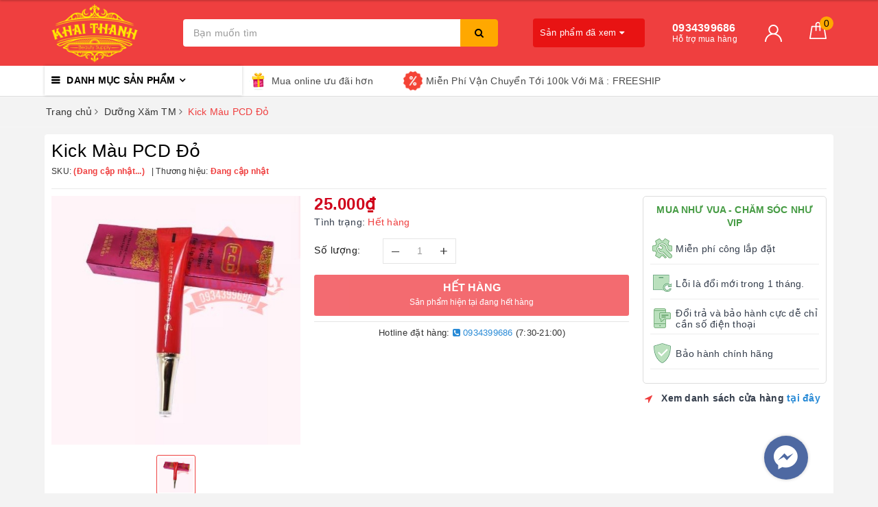

--- FILE ---
content_type: text/html; charset=utf-8
request_url: https://khaithanh.com.vn/kick-mau-pcd-do
body_size: 22377
content:
<!DOCTYPE html>
<html lang="vi">
	<head>
		<meta charset="UTF-8" />
		<meta name="viewport" content="width=device-width, initial-scale=1, maximum-scale=1">			
		<title>Kick Màu PCD Đỏ | Khải Thành Beauty Supply</title>
		<meta name="description" content="- Sản phẩm dưỡng kích màu cho môi. - Sử dụng cho các trường hợp sau khi xăm mục đích ổn định tổn thương và kích thích màu lên nhanh. - Sản phẩm còn được thay thế như một loại son trong thời gian chờ màu môi ổn định. - Sản phẩm được bôi sau khi bong. - Màu Sắc : Đỏ - Thương Hiệu : PCD">
		<meta name="keywords" content="Kick Màu PCD Đỏ, Dưỡng Xăm TM, Vệ Sinh, Bảo Dưỡng, DỤNG CỤ XĂM TM, Khải Thành Beauty Supply, khaithanh.com.vn"/>		
		<link rel="canonical" href="https://khaithanh.com.vn/kick-mau-pcd-do"/>
		<meta name='revisit-after' content='1 days' />
		<meta name="robots" content="noodp,index,follow" />
		<link rel="icon" href="//bizweb.dktcdn.net/100/171/521/themes/746581/assets/favicon.png?1698807969750" type="image/x-icon" />
		<meta property="og:type" content="product"><meta property="og:title" content="Kick Màu PCD Đỏ">
<meta property="og:image" content="https://bizweb.dktcdn.net/thumb/grande/100/171/521/products/watermarked-8c5f2b5f-ffe1-4b2a-bad8-b3d19e3431ee.jpg?v=1579788311653"><meta property="og:image:secure_url" content="https://bizweb.dktcdn.net/thumb/grande/100/171/521/products/watermarked-8c5f2b5f-ffe1-4b2a-bad8-b3d19e3431ee.jpg?v=1579788311653">
<meta property="og:price:amount" content="25.000"><meta property="og:price:currency" content="VND">
	<meta property="og:description" content="- Sản phẩm dưỡng kích màu cho môi. - Sử dụng cho các trường hợp sau khi xăm mục đích ổn định tổn thương và kích thích màu lên nhanh. - Sản phẩm còn được thay thế như một loại son trong thời gian chờ màu môi ổn định. - Sản phẩm được bôi sau khi bong. - Màu Sắc : Đỏ - Thương Hiệu : PCD">
	<meta property="og:url" content="https://khaithanh.com.vn/kick-mau-pcd-do">
	<meta property="og:site_name" content="Khải Thành Beauty Supply">
		<link href="//bizweb.dktcdn.net/100/171/521/themes/746581/assets/bootstrap.scss.css?1698807969750" rel="stylesheet" type="text/css" media="all" />
		<link href="//bizweb.dktcdn.net/100/171/521/themes/746581/assets/plugin.scss.css?1698807969750" rel="stylesheet" type="text/css" media="all" />							
		<link href="//bizweb.dktcdn.net/100/171/521/themes/746581/assets/base.scss.css?1698807969750" rel="stylesheet" type="text/css" media="all" />	
		<link href="//bizweb.dktcdn.net/100/171/521/themes/746581/assets/evo-main.scss.css?1698807969750" rel="stylesheet" type="text/css" media="all" />
		<link href="//bizweb.dktcdn.net/100/171/521/themes/746581/assets/slick.scss.css?1698807969750" rel="stylesheet" type="text/css" media="all" />
		<link href="//maxcdn.bootstrapcdn.com/font-awesome/4.7.0/css/font-awesome.min.css" rel="stylesheet" type="text/css" media="all" />
		
		
		
		
		
		
		
		
		
		<link href="//bizweb.dktcdn.net/100/171/521/themes/746581/assets/evo-products.scss.css?1698807969750" rel="stylesheet" type="text/css" media="all" />
		
		
		<script>
	var Bizweb = Bizweb || {};
	Bizweb.store = 'khaithanh.mysapo.net';
	Bizweb.id = 171521;
	Bizweb.theme = {"id":746581,"name":"Khải Thành","role":"main"};
	Bizweb.template = 'product';
	if(!Bizweb.fbEventId)  Bizweb.fbEventId = 'xxxxxxxx-xxxx-4xxx-yxxx-xxxxxxxxxxxx'.replace(/[xy]/g, function (c) {
	var r = Math.random() * 16 | 0, v = c == 'x' ? r : (r & 0x3 | 0x8);
				return v.toString(16);
			});		
</script>
<script>
	(function () {
		function asyncLoad() {
			var urls = ["//static.zotabox.com/a/e/ae9f01862ad1a444b6ddd9974965734e/widgets.js?store=khaithanh.mysapo.net","https://availablenotice.sapoapps.vn/scripts/ab_availablenotice_scripttag.min.js?store=khaithanh.mysapo.net","https://googleshopping.sapoapps.vn/conversion-tracker/global-tag/1616.js?store=khaithanh.mysapo.net","https://googleshopping.sapoapps.vn/conversion-tracker/event-tag/1616.js?store=khaithanh.mysapo.net","//static.zotabox.com/a/e/ae9f01862ad1a444b6ddd9974965734e/widgets.js?store=khaithanh.mysapo.net","//promotionpopup.sapoapps.vn/genscript/script.js?store=khaithanh.mysapo.net","https://google-shopping.sapoapps.vn/conversion-tracker/global-tag/3076.js?store=khaithanh.mysapo.net","https://google-shopping.sapoapps.vn/conversion-tracker/event-tag/3076.js?store=khaithanh.mysapo.net","https://quantitybreak.bizweb.vn/script.js?store=khaithanh.mysapo.net","https://popup.sapoapps.vn/api/genscript/script?store=khaithanh.mysapo.net","https://social-contact.sapoapps.vn/api/genscript/script_fb_init?store=khaithanh.mysapo.net"];
			for (var i = 0; i < urls.length; i++) {
				var s = document.createElement('script');
				s.type = 'text/javascript';
				s.async = true;
				s.src = urls[i];
				var x = document.getElementsByTagName('script')[0];
				x.parentNode.insertBefore(s, x);
			}
		};
		window.attachEvent ? window.attachEvent('onload', asyncLoad) : window.addEventListener('load', asyncLoad, false);
	})();
</script>


<script>
	window.BizwebAnalytics = window.BizwebAnalytics || {};
	window.BizwebAnalytics.meta = window.BizwebAnalytics.meta || {};
	window.BizwebAnalytics.meta.currency = 'VND';
	window.BizwebAnalytics.tracking_url = '/s';

	var meta = {};
	
	meta.product = {"id": 15530412, "vendor": "", "name": "Kick Màu PCD Đỏ",
	"type": "Dụng Cụ Xăm Thẩm Mỹ", "price": 25000 };
	
	
	for (var attr in meta) {
	window.BizwebAnalytics.meta[attr] = meta[attr];
	}
</script>

	
		<script src="/dist/js/stats.min.js?v=96f2ff2"></script>
	











	
		
		<script src="https://cdnjs.cloudflare.com/ajax/libs/jquery/2.2.3/jquery.min.js" type="text/javascript"></script>
		
		
		<script>var ProductReviewsAppUtil=ProductReviewsAppUtil || {};</script>
		<script type="application/ld+json">
{
	"@context" : "http://schema.org",
  	"@type" : "Organization",
  	"legalName" : "Khải Thành Beauty Supply",
  	"url" : "https://khaithanh.com.vn",
  	"contactPoint":[{
    	"@type" : "ContactPoint",
    	"telephone" : "+84 0934399686",
    	"contactType" : "customer service"
  	}],
  	"logo":"//bizweb.dktcdn.net/100/171/521/themes/746581/assets/logo.png?1698807969750",
  	"sameAs":[
  	"https://www.facebook.com/profile.php?id=100010538347647",
    "#"
	]
}
</script>
<script type="application/ld+json">
{
  "@context" : "http://schema.org",
  "@type" : "WebSite", 
  "name" : "Khải Thành Beauty Supply",
  "url" : "https://khaithanh.com.vn",
  "potentialAction":{
    	"@type" : "SearchAction",
    	"target" : "https://khaithanh.com.vn/search?query={search_term}",
    	"query-input" : "required name=search_term"
  	}                     
}
</script>
	<link href="//bizweb.dktcdn.net/100/171/521/themes/746581/assets/appcombo.css?1698807969750" rel="stylesheet" type="text/css" media="all" />
</head>
	<body class="bg-body  product">	
		
		<script src="//bizweb.dktcdn.net/100/171/521/themes/746581/assets/option-selectors.js?1698807969750" type="text/javascript"></script>
		<script src="//bizweb.dktcdn.net/assets/themes_support/api.jquery.js" type="text/javascript"></script>
		<script src="//bizweb.dktcdn.net/100/171/521/themes/746581/assets/slick.js?1698807969750" type="text/javascript"></script>
		
		
		
		<div class="evo-search-bar">
	<form action="/search" method="get">
		<div class="input-group">
			<input type="text" name="query" class="search-auto form-control" placeholder="Bạn cần tìm gì hôm nay?" />
			<span class="input-group-btn">
				<button class="btn btn-default" type="submit"><i class="fa fa-search"></i></button>
			</span>
		</div>
	</form>
	<button class="site-header__search" title="Đóng tìm kiếm"><svg xmlns="http://www.w3.org/2000/svg" width="26.045" height="26.044"><g data-name="Group 470"><path d="M19.736 17.918l-4.896-4.896 4.896-4.896a1.242 1.242 0 0 0-.202-1.616 1.242 1.242 0 0 0-1.615-.202l-4.896 4.896L8.127 6.31a1.242 1.242 0 0 0-1.615.202 1.242 1.242 0 0 0-.202 1.615l4.895 4.896-4.896 4.896a1.242 1.242 0 0 0 .202 1.615 1.242 1.242 0 0 0 1.616.202l4.896-4.896 4.896 4.896a1.242 1.242 0 0 0 1.615-.202 1.242 1.242 0 0 0 .202-1.615z" data-name="Path 224" fill="#1c1c1c"></path></g></svg></button>
</div>
<header class="header">
	<div class="evo-header-logo-search-cart">
		<div class="container">
			<div class="row">
				<div class="col-md-2 logo evo-header-mobile">
					<button type="button" class="evo-flexitem evo-flexitem-fill navbar-toggle collapsed visible-sm visible-xs" id="trigger-mobile">
						<span class="icon-bar"></span>
						<span class="icon-bar"></span>
						<span class="icon-bar"></span>
					</button>
					<a href="/" class="logo-wrapper" title="Khải Thành Beauty Supply">
						<img src="[data-uri]" data-src="//bizweb.dktcdn.net/100/171/521/themes/746581/assets/logo.png?1698807969750" alt="Khải Thành Beauty Supply" class="lazy img-responsive" />
					</a>
					<div class="evo-flexitem evo-flexitem-fill visible-sm visible-xs">
						<a href="javascript:void(0);" class="site-header-search" rel="nofollow" title="Tìm kiếm">
							<i class="fa fa-search" aria-hidden="true"></i>
						</a>
						<a href="/cart" title="Giỏ hàng" rel="nofollow">
							<svg viewBox="0 0 100 100" data-radium="true" style="width: 25px;"><g stroke="none" stroke-width="1" fill="none" fill-rule="evenodd"><g transform="translate(-286.000000, -515.000000)" fill="#fff"><path d="M374.302082,541.184324 C374.044039,539.461671 372.581799,538.255814 370.861517,538.255814 L351.078273,538.255814 L351.078273,530.159345 C351.078273,521.804479 344.283158,515 335.93979,515 C327.596422,515 320.801307,521.804479 320.801307,530.159345 L320.801307,538.255814 L301.018063,538.255814 C299.297781,538.255814 297.835541,539.461671 297.577499,541.184324 L286.051608,610.951766 C285.87958,611.985357 286.137623,613.018949 286.825735,613.794143 C287.513848,614.569337 288.460003,615 289.492173,615 L382.387408,615 L382.473422,615 C384.451746,615 386,613.449612 386,611.468562 C386,611.037898 385.913986,610.693368 385.827972,610.348837 L374.302082,541.184324 L374.302082,541.184324 Z M327.854464,530.159345 C327.854464,525.680448 331.467057,522.062877 335.93979,522.062877 C340.412524,522.062877 344.025116,525.680448 344.025116,530.159345 L344.025116,538.255814 L327.854464,538.255814 L327.854464,530.159345 L327.854464,530.159345 Z M293.62085,608.023256 L304.028557,545.318691 L320.801307,545.318691 L320.801307,565.043066 C320.801307,567.024117 322.349561,568.574505 324.327886,568.574505 C326.30621,568.574505 327.854464,567.024117 327.854464,565.043066 L327.854464,545.318691 L344.025116,545.318691 L344.025116,565.043066 C344.025116,567.024117 345.57337,568.574505 347.551694,568.574505 C349.530019,568.574505 351.078273,567.024117 351.078273,565.043066 L351.078273,545.318691 L367.851024,545.318691 L378.25873,608.023256 L293.62085,608.023256 L293.62085,608.023256 Z"></path></g></g></svg>
							<span class="count_item_pr">0</span>
						</a>
					</div>
				</div>
				<div class="col-md-5 evo-header-search hidden-sm hidden-xs">
					<form action="/search" method="get">
						<div class="input-group">
							<input type="text" name="query" class="search-auto form-control" placeholder="Bạn cần tìm gì...?" />
							<span class="input-group-btn">
								<button class="btn btn-default" type="submit"><i class="fa fa-search"></i></button>
							</span>
						</div>
					</form>
				</div>
				<div class="col-md-5 evo-header-hotline-cart hidden-sm hidden-xs">
					<div class="product-recent-header">
						<div class="product-recent-title">
							Sản phẩm đã xem <i class="fa fa-caret-down" aria-hidden="true"></i>
						</div>
						<div class="product-recently-content">
							<div class="container">
								<div class="row">
									<div class="col-md-12">
										<div class="no-recently text-center">
											<img src="//bizweb.dktcdn.net/100/171/521/themes/746581/assets/nopro.png?1698807969750" alt="Sản phẩm đã xem" class="img-responsive center-block" />
											<p>Bạn chưa xem sản phẩm nào</p>
										</div>
										<div class="recent_products-row">
	<div class="recent_products">
		<div class="module-content">
			<div class="recent_items">
				<div id="recent-content" class="not-dqowl owl-theme owl-carousel">

				</div>
			</div>
		</div>
	</div>
</div>
<script>
	$(document).ready(function(){
		var name_pro = 'Kick Màu PCD Đỏ';
		var alias_pro = 'kick-mau-pcd-do';
		var featured_image_pro = 'https://bizweb.dktcdn.net/100/171/521/products/watermarked-8c5f2b5f-ffe1-4b2a-bad8-b3d19e3431ee.jpg?v=1579788311653';
		var url_pro = '/kick-mau-pcd-do';
		var variant_id_pro = '26892866';
		
		var price_pro = '25.000₫';
		
		
		var price_sale_pro = '';
		var hasSale_pro = 'false';
		var percent_sale_pro = '';
		
		var array_list = [{
			'name':name_pro,'alias':alias_pro,'featured_image':featured_image_pro,'url':url_pro,'variant_id':variant_id_pro,'price':price_pro,'compare_at_price':price_sale_pro,'hasSale':hasSale_pro,'percent_sale':percent_sale_pro
		}];
		var list_viewed_pro_old = localStorage.getItem('last_viewed_products');
		var last_viewed_pro_new = "";
		if(list_viewed_pro_old == null || list_viewed_pro_old == '')
			last_viewed_pro_new = array_list;
		else{
			var list_viewed_pro_old = JSON.parse(localStorage.last_viewed_products);
			list_viewed_pro_old.splice(20, 1);
			for (i = 0; i < list_viewed_pro_old.length; i++) {
				if ( list_viewed_pro_old[i].alias == alias_pro ) {
					list_viewed_pro_old.splice(i,1);
					break;
				}
			}
			list_viewed_pro_old.unshift(array_list[0]);
			last_viewed_pro_new = list_viewed_pro_old;
		}
		localStorage.setItem('last_viewed_products',JSON.stringify(last_viewed_pro_new));
		var last_viewd_pro_array = JSON.parse(localStorage.last_viewed_products);

		var size_pro_review = last_viewd_pro_array.length;
		if ( size_pro_review >= 14 ) {
			size_pro_review = 14;
		} else {
			size_pro_review = last_viewd_pro_array.length;
		}
		if (size_pro_review < 2 ) {
			jQuery('.recent_products-row').addClass('hidden');
		}else{
			jQuery('.no-recently').addClass('hidden');
		}
		if (size_pro_review > 0 ) {
			for (i = 0; i < size_pro_review; i++){
				var alias_product = last_viewd_pro_array[i];
				if (!!alias_product.alias){
					Ant.clone_item_view(alias_product);
				}
			}
		}
		$('#recent-content').slick({
			dots: true,
			arrows: false,
			slidesToShow: 8,
			slidesToScroll: 8,
			verticalSwiping: true,
			infinite: false
		});
	});
</script>
									</div>
								</div>
							</div>
						</div>
					</div>
					<div class="hotline">
						<div class="user-content-right">
							
							<a href="tel:0934399686" title="Hỗ trợ mua hàng 0934399686">
								<span class="evo-hotline">0934399686</span>
								<span class="evo-title">Hỗ trợ mua hàng</span>
							</a>
							
						</div>
					</div>
					<div class="evo-account">
						<a href="/account" title="Tài khoản" rel="nofollow">
							<img src="//bizweb.dktcdn.net/100/171/521/themes/746581/assets/user.svg?1698807969750" alt="Khải Thành Beauty Supply" class="img-responsive" />
						</a>
						<ul>
							
							<li><a rel="nofollow" href="/account/login" title="Đăng nhập">Đăng nhập</a></li>
							<li><a rel="nofollow" href="/account/register" title="Đăng ký">Đăng ký</a></li>
							
						</ul>
					</div>
					<div class="evo-cart mini-cart">
						<a href="/cart" title="Giỏ hàng" rel="nofollow">
							<svg viewBox="0 0 100 100" data-radium="true" style="width: 25px;"><g stroke="none" stroke-width="1" fill="none" fill-rule="evenodd"><g transform="translate(-286.000000, -515.000000)" fill="#fff"><path d="M374.302082,541.184324 C374.044039,539.461671 372.581799,538.255814 370.861517,538.255814 L351.078273,538.255814 L351.078273,530.159345 C351.078273,521.804479 344.283158,515 335.93979,515 C327.596422,515 320.801307,521.804479 320.801307,530.159345 L320.801307,538.255814 L301.018063,538.255814 C299.297781,538.255814 297.835541,539.461671 297.577499,541.184324 L286.051608,610.951766 C285.87958,611.985357 286.137623,613.018949 286.825735,613.794143 C287.513848,614.569337 288.460003,615 289.492173,615 L382.387408,615 L382.473422,615 C384.451746,615 386,613.449612 386,611.468562 C386,611.037898 385.913986,610.693368 385.827972,610.348837 L374.302082,541.184324 L374.302082,541.184324 Z M327.854464,530.159345 C327.854464,525.680448 331.467057,522.062877 335.93979,522.062877 C340.412524,522.062877 344.025116,525.680448 344.025116,530.159345 L344.025116,538.255814 L327.854464,538.255814 L327.854464,530.159345 L327.854464,530.159345 Z M293.62085,608.023256 L304.028557,545.318691 L320.801307,545.318691 L320.801307,565.043066 C320.801307,567.024117 322.349561,568.574505 324.327886,568.574505 C326.30621,568.574505 327.854464,567.024117 327.854464,565.043066 L327.854464,545.318691 L344.025116,545.318691 L344.025116,565.043066 C344.025116,567.024117 345.57337,568.574505 347.551694,568.574505 C349.530019,568.574505 351.078273,567.024117 351.078273,565.043066 L351.078273,545.318691 L367.851024,545.318691 L378.25873,608.023256 L293.62085,608.023256 L293.62085,608.023256 Z"></path></g></g></svg>
							<span class="count_item_pr">0</span>
						</a>
						<div class="top-cart-content">					
							<ul id="cart-sidebar" class="mini-products-list count_li">
								<li class="list-item"><ul></ul></li>
								<li class="action">
									<ul>
										<li class="li-fix-1"><div class="top-subtotal">Tổng tiền thanh toán:<span class="price"></span></div></li>
										<li class="li-fix-2">
											<div class="actions clearfix">
												<a rel="nofollow" href="/cart" class="btn btn-primary" title="Giỏ hàng"><i class="fa fa-shopping-basket"></i> Giỏ hàng</a>
												<a rel="nofollow" href="/checkout" class="btn btn-checkout btn-gray" title="Thanh toán"><i class="fa fa-random"></i> Thanh toán</a>
											</div>
										</li>
									</ul>
								</li>
							</ul>
						</div>
					</div>
				</div>
			</div>
		</div>
	</div>
	<div class="evo-main-nav">
		<div class="container">
			<div class="clearfix">
				<div class="col-md-3 col-lg-3 no-padding">
					
<div class="mobile-main-menu hidden-lg hidden-md">
	<div class="drawer-header">
		<div id="close-nav">
			<svg viewBox="0 0 100 100" data-radium="true" style="width: 16px;"><g stroke="none" stroke-width="1" fill="none" fill-rule="evenodd"><g transform="translate(-645.000000, -879.000000)" fill="#fff"><path d="M743.998989,926.504303 L697.512507,880.032702 C696.909905,879.430293 695.962958,879 695.016011,879 C694.069064,879 693.122117,879.430293 692.519515,880.032702 L646.033033,926.504303 C644.655656,927.881239 644.655656,930.118761 646.033033,931.495697 C646.721722,932.184165 647.582582,932.528399 648.529529,932.528399 C649.476476,932.528399 650.337337,932.184165 651.026025,931.495697 L691.486482,891.048193 L691.486482,975.471601 C691.486482,977.450947 693.036031,979 695.016011,979 C696.995991,979 698.54554,977.450947 698.54554,975.471601 L698.54554,891.048193 L739.005997,931.495697 C740.383374,932.872633 742.621612,932.872633 743.998989,931.495697 C745.376366,930.118761 745.29028,927.881239 743.998989,926.504303 L743.998989,926.504303 Z" transform="translate(695.000000, 929.000000) rotate(-90.000000) translate(-695.000000, -929.000000) "></path></g></g></svg>
		</div>
		<a href="/" class="logo-wrapper" title="Khải Thành Beauty Supply">
			<img src="[data-uri]" data-src="//bizweb.dktcdn.net/100/171/521/themes/746581/assets/logo.png?1698807969750" alt="Khải Thành Beauty Supply" class="lazy img-responsive center-block" />
		</a>
		
	</div>
	<div class="ul-first-menu">
		
		<a rel="nofollow" href="/account/login" title="Đăng nhập">Đăng nhập</a>
		<a rel="nofollow" href="/account/register" title="Đăng ký">Đăng ký</a>
		
	</div>
</div>

					<div class="mainmenu mainmenu-other">
	<span>Danh mục sản phẩm</span>
	<div class="nav-cate">
		<ul id="menu2017">
			
			
			
			
			
			
			
			
			
			<li class="dropdown menu-item-count">
				<a class="evo-categories-a" href="/dung-cu-lam-toc" title="DỤNG CỤ LÀM TÓC">DỤNG CỤ LÀM TÓC<i class="fa fa-angle-down hidden-lg hidden-md" data-toggle="dropdown"></i></a>
				<div class="subcate gd-menu">
					<div class="evo-cate-list fix-evo-cate-list">
						
						
						<aside class="aside-evo">
							<a class="evo-categories-main-sub" href="/tong-do" title="Tông Đơ">Tông Đơ<i class="fa fa-angle-down hidden-lg hidden-md" data-toggle="dropdown"></i></a>
							<div class="list-evo-categories-main-sub">
								
								<a href="/tong-nap-pin" title="Tông Đơ Tích Điện">Tông Đơ Tích Điện</a>
								
								<a href="/tong-day-truc-tiep" title="Tông Dây Trực Tiếp">Tông Dây Trực Tiếp</a>
								
								<a href="/tong-chan-vien" title="Tông Chấn Viền">Tông Chấn Viền</a>
								
								<a href="/may-cao-kho" title="Máy Cạo Khô">Máy Cạo Khô</a>
								
								<a href="/phu-kien-tong-do-may-cao" title="Phụ Kiện Tông Đơ, Máy Cạo">Phụ Kiện Tông Đơ, Máy Cạo</a>
								
							</div>
						</aside>
						
						
						
						<aside class="aside-evo">
							<a class="evo-categories-main-sub" href="/keo" title="Kéo & Cán Dao">Kéo & Cán Dao<i class="fa fa-angle-down hidden-lg hidden-md" data-toggle="dropdown"></i></a>
							<div class="list-evo-categories-main-sub">
								
								<a href="/keo-cat-keo-tia" title="Kéo Cắt - Kéo Tỉa">Kéo Cắt - Kéo Tỉa</a>
								
								<a href="/dung-cu-cao-rau" title="Dụng Cụ Cạo Râu">Dụng Cụ Cạo Râu</a>
								
								<a href="/dung-cu-ray-tai" title="Dụng Cụ Ráy Tai">Dụng Cụ Ráy Tai</a>
								
							</div>
						</aside>
						
						
						
						<aside class="aside-evo">
							<a class="evo-categories-main-sub" href="/may-ep-may-uon-lon" title="Máy Làm Nhiệt">Máy Làm Nhiệt<i class="fa fa-angle-down hidden-lg hidden-md" data-toggle="dropdown"></i></a>
							<div class="list-evo-categories-main-sub">
								
								<a href="/may-say" title="Máy Sấy">Máy Sấy</a>
								
								<a href="/may-ep-toc" title="Máy Ép Tóc">Máy Ép Tóc</a>
								
								<a href="/may-uon-lon" title="Máy Uốn Lọn">Máy Uốn Lọn</a>
								
							</div>
						</aside>
						
						
						
						<aside class="aside-evo">
							<a class="evo-categories-main-sub" href="/hoa-chat" title="Hóa Chất">Hóa Chất<i class="fa fa-angle-down hidden-lg hidden-md" data-toggle="dropdown"></i></a>
							<div class="list-evo-categories-main-sub">
								
								<a href="/thuoc-nhuom-phu-bac" title="Thuôc Nhuộm Phủ Bạc">Thuôc Nhuộm Phủ Bạc</a>
								
								<a href="/thuoc-nhuom" title="Thuốc Nhuộm Thời Trang">Thuốc Nhuộm Thời Trang</a>
								
								<a href="/thuoc-ep-toc" title="Thuốc Ép Tóc">Thuốc Ép Tóc</a>
								
								<a href="/thuoc-uon-toc" title="Thuốc Uốn Tóc">Thuốc Uốn Tóc</a>
								
								<a href="/phu-kien-hoa-chat" title="Phụ Kiện Hóa Chất">Phụ Kiện Hóa Chất</a>
								
							</div>
						</aside>
						
						
						
						<aside class="aside-evo">
							<a class="evo-categories-main-sub" href="/dau-goi-dau-xa" title="Gội - Xả - Hấp">Gội - Xả - Hấp<i class="fa fa-angle-down hidden-lg hidden-md" data-toggle="dropdown"></i></a>
							<div class="list-evo-categories-main-sub">
								
								<a href="/dau-goi" title="Dầu Gội">Dầu Gội</a>
								
								<a href="/dau-xa" title="Dầu Xả">Dầu Xả</a>
								
								<a href="/dau-cap" title="Dầu Cặp">Dầu Cặp</a>
								
								<a href="/dau-hap-toc" title="Dầu Hấp Tóc">Dầu Hấp Tóc</a>
								
							</div>
						</aside>
						
						
						
						<aside class="aside-evo">
							<a class="evo-categories-main-sub" href="/tao-kieu-duong-toc" title="Tạo Kiểu, Dưỡng Tóc">Tạo Kiểu, Dưỡng Tóc<i class="fa fa-angle-down hidden-lg hidden-md" data-toggle="dropdown"></i></a>
							<div class="list-evo-categories-main-sub">
								
								<a href="/gom-keo-sap" title="Gôm, Keo, Sáp">Gôm, Keo, Sáp</a>
								
								<a href="/duong-bong" title="Dưỡng Bóng">Dưỡng Bóng</a>
								
								<a href="/duong-xit" title="Dưỡng Xịt">Dưỡng Xịt</a>
								
							</div>
						</aside>
						
						
						
						<aside class="aside-evo">
							<a class="evo-categories-main-sub" href="/phu-kien-toc-1" title="Phụ Kiện Tóc">Phụ Kiện Tóc<i class="fa fa-angle-down hidden-lg hidden-md" data-toggle="dropdown"></i></a>
							<div class="list-evo-categories-main-sub">
								
								<a href="/lo-uon-suot-uon" title="Lô Uốn, Suốt Uốn">Lô Uốn, Suốt Uốn</a>
								
								<a href="/luoc-cat" title="Lược Cắt">Lược Cắt</a>
								
								<a href="/luoc-tao-kieu" title="Lược Tạo Kiểu">Lược Tạo Kiểu</a>
								
								<a href="/lu-say" title="Lu Sấy">Lu Sấy</a>
								
								<a href="/khan-cat-ao-tho" title="Khăn Cắt - Áo Thợ">Khăn Cắt - Áo Thợ</a>
								
								<a href="/phu-kien-thuc-hanh" title="Phụ Kiện Thực Hành">Phụ Kiện Thực Hành</a>
								
							</div>
						</aside>
						
						
						
						<aside class="aside-evo">
							<a class="evo-categories-main-sub" href="/cham-soc-da" title="Chăm Sóc Da">Chăm Sóc Da<i class="fa fa-angle-down hidden-lg hidden-md" data-toggle="dropdown"></i></a>
							<div class="list-evo-categories-main-sub">
								
								<a href="/sua-rua-mat-tay-da-chet" title="Sữa Rửa Mặt, Tẩy Da Chết">Sữa Rửa Mặt, Tẩy Da Chết</a>
								
								<a href="/dap-mat-na" title="Đắp Mặt Nạ">Đắp Mặt Nạ</a>
								
								<a href="/sua-tam" title="Sữa Tắm">Sữa Tắm</a>
								
								<a href="/duong-the-duong-da" title="Dưỡng Thể - Dưỡng Da">Dưỡng Thể - Dưỡng Da</a>
								
							</div>
						</aside>
						
							
					</div>
					
				</div>
			</li>
			
			
			
			
			
			
			<li class="dropdown menu-item-count">
				<a class="evo-categories-a" href="/dung-cu-xam-hinh" title="DỤNG CỤ XĂM HÌNH">DỤNG CỤ XĂM HÌNH<i class="fa fa-angle-down hidden-lg hidden-md" data-toggle="dropdown"></i></a>
				<div class="subcate gd-menu">
					<div class="evo-cate-list fix-evo-cate-list">
						
						
						<aside class="aside-evo">
							<a class="evo-categories-main-sub" href="/may-xam-hinh" title="Máy Xăm Hình">Máy Xăm Hình<i class="fa fa-angle-down hidden-lg hidden-md" data-toggle="dropdown"></i></a>
							<div class="list-evo-categories-main-sub">
								
								<a href="/may-xam-hoc-vien" title="Máy Xăm Học Viên">Máy Xăm Học Viên</a>
								
								<a href="/may-xam-chuyen-nghiep" title="Máy Xăm Chuyên Nghiệp">Máy Xăm Chuyên Nghiệp</a>
								
								<a href="/may-xam-rotary" title="Máy Xăm Rotary">Máy Xăm Rotary</a>
								
								<a href="/may-pen" title="Máy Pen">Máy Pen</a>
								
								<a href="/linh-kien-may-xam" title="Linh Kiện Máy Xăm">Linh Kiện Máy Xăm</a>
								
							</div>
						</aside>
						
						
						
						<aside class="aside-evo">
							<a class="evo-categories-main-sub" href="/muc-xam-hinh" title="Mực Xăm Hình">Mực Xăm Hình<i class="fa fa-angle-down hidden-lg hidden-md" data-toggle="dropdown"></i></a>
							<div class="list-evo-categories-main-sub">
								
								<a href="/muc-tap" title="Mực Tập">Mực Tập</a>
								
								<a href="/muc-xam-eternal" title="Mực Xăm Eternal">Mực Xăm Eternal</a>
								
								<a href="/muc-xam-intenze" title="Mực Xăm Intenze">Mực Xăm Intenze</a>
								
								<a href="/muc-xam-world-famous" title="Mực Xăm World Famous">Mực Xăm World Famous</a>
								
								<a href="/muc-xam-dynamic" title="Mực Xăm Dynamic">Mực Xăm Dynamic</a>
								
								<a href="/muc-xam-den" title="Mực Xăm Đen">Mực Xăm Đen</a>
								
								<a href="/nuoc-pha-muc" title="Nước Pha Mực">Nước Pha Mực</a>
								
							</div>
						</aside>
						
						
						
						<aside class="aside-evo">
							<a class="evo-categories-main-sub" href="/kim-xam-hinh" title="Kim Xăm Hình">Kim Xăm Hình<i class="fa fa-angle-down hidden-lg hidden-md" data-toggle="dropdown"></i></a>
							<div class="list-evo-categories-main-sub">
								
								<a href="/kim-pho-thong" title="Kim Phổ Thông">Kim Phổ Thông</a>
								
								<a href="/kim-arrows" title="Kim ARROWS">Kim ARROWS</a>
								
								<a href="/kim-cartridge-ez" title="Kim Cartridge EZ">Kim Cartridge EZ</a>
								
								<a href="/kim-cartridge-bigwasp" title="Kim Cartridge BigWasp">Kim Cartridge BigWasp</a>
								
								<a href="/kim-cartridge-filter" title="Kim Cartridge Filter">Kim Cartridge Filter</a>
								
								<a href="/dau-ngoi" title="Đầu Ngòi">Đầu Ngòi</a>
								
								<a href="/kim-cartridge-dirk" title="Kim Cartridge DIRK">Kim Cartridge DIRK</a>
								
							</div>
						</aside>
						
						
						
						<aside class="aside-evo">
							<a class="evo-categories-main-sub" href="/bien-ap-ban-dap-day-moc-1" title="Biến Áp, Bàn Đạp, Dây Móc">Biến Áp, Bàn Đạp, Dây Móc<i class="fa fa-angle-down hidden-lg hidden-md" data-toggle="dropdown"></i></a>
							<div class="list-evo-categories-main-sub">
								
								<a href="/bien-ap-nguon" title="Biến Áp Nguồn">Biến Áp Nguồn</a>
								
								<a href="/ban-dap" title="Bàn Đạp">Bàn Đạp</a>
								
								<a href="/day-moc-may-xam" title="Dây Móc Máy Xăm">Dây Móc Máy Xăm</a>
								
							</div>
						</aside>
						
						
						
						<aside class="aside-evo">
							<a class="evo-categories-main-sub" href="/ve-sinh-bao-duong" title="Vệ Sinh, Bảo Dưỡng">Vệ Sinh, Bảo Dưỡng<i class="fa fa-angle-down hidden-lg hidden-md" data-toggle="dropdown"></i></a>
							<div class="list-evo-categories-main-sub">
								
								<a href="/ve-sinh-hinh-xam" title="Vệ Sinh Hình Xăm">Vệ Sinh Hình Xăm</a>
								
								<a href="/duong-xam-tattoo" title="Dưỡng Xăm Tattoo">Dưỡng Xăm Tattoo</a>
								
								<a href="/duong-xam-tm" title="Dưỡng Xăm TM">Dưỡng Xăm TM</a>
								
								<a href="/thuoc-te" title="Thuốc Tê">Thuốc Tê</a>
								
							</div>
						</aside>
						
						
						
						<aside class="aside-evo">
							<a class="evo-categories-main-sub" href="/dung-cu-scan-hinh" title="Dụng Cụ Scan Hình">Dụng Cụ Scan Hình<i class="fa fa-angle-down hidden-lg hidden-md" data-toggle="dropdown"></i></a>
							<div class="list-evo-categories-main-sub">
								
								<a href="/dung-dich-scan" title="Dung Dịch Scan">Dung Dịch Scan</a>
								
								<a href="/giay-scan-1" title="Giấy Scan">Giấy Scan</a>
								
								<a href="/may-scan-1" title="Máy Scan">Máy Scan</a>
								
							</div>
						</aside>
						
						
						
						<aside class="aside-evo">
							<a class="evo-categories-main-sub" href="/phu-kien-xam-hinh" title="Phụ Kiện Xăm Hình">Phụ Kiện Xăm Hình<i class="fa fa-angle-down hidden-lg hidden-md" data-toggle="dropdown"></i></a>
							<div class="list-evo-categories-main-sub">
								
								<a href="/tay-cam" title="Tay Cầm">Tay Cầm</a>
								
								<a href="/hu-muc" title="Hũ Mực">Hũ Mực</a>
								
								<a href="/de-muc" title="Đế Mực">Đế Mực</a>
								
								<a href="/da-tap-xam" title="Da Tập Xăm">Da Tập Xăm</a>
								
								<a href="/phu-kien-khac" title="Phụ Kiện Khác">Phụ Kiện Khác</a>
								
								<a href="/gang-tay" title="Găng Tay">Găng Tay</a>
								
							</div>
						</aside>
						
						
						
						<aside class="aside-evo">
							<a class="evo-categories-main-sub" href="/noi-that" title="Nội Thất">Nội Thất<i class="fa fa-angle-down hidden-lg hidden-md" data-toggle="dropdown"></i></a>
							<div class="list-evo-categories-main-sub">
								
								<a href="/noi-that-phong-xam" title="Nội Thất Phòng Xăm">Nội Thất Phòng Xăm</a>
								
								<a href="/den" title="Đèn">Đèn</a>
								
							</div>
						</aside>
						
							
					</div>
					
				</div>
			</li>
			
			
			
			
			
			
			<li class="dropdown menu-item-count">
				<a class="evo-categories-a" href="/dung-cu-xam-tm" title="DỤNG CỤ XĂM TM">DỤNG CỤ XĂM TM<i class="fa fa-angle-down hidden-lg hidden-md" data-toggle="dropdown"></i></a>
				<div class="subcate gd-menu">
					<div class="evo-cate-list fix-evo-cate-list">
						
						
						<aside class="aside-evo">
							<a class="evo-categories-main-sub" href="/may-xam-tm" title="Máy Xăm TM">Máy Xăm TM<i class="fa fa-angle-down hidden-lg hidden-md" data-toggle="dropdown"></i></a>
							<div class="list-evo-categories-main-sub">
								
								<a href="/may-xam-tham-my" title="Máy Xăm Thẩm Mỹ">Máy Xăm Thẩm Mỹ</a>
								
								<a href="/phu-kien-may-xam-tm" title="Phụ Kiện Máy Xăm TM">Phụ Kiện Máy Xăm TM</a>
								
							</div>
						</aside>
						
						
						
						<aside class="aside-evo">
							<a class="evo-categories-main-sub" href="/muc-xam-tm" title="Mực Xăm TM">Mực Xăm TM<i class="fa fa-angle-down hidden-lg hidden-md" data-toggle="dropdown"></i></a>
							<div class="list-evo-categories-main-sub">
								
								<a href="/muc-tap" title="Mực Tập">Mực Tập</a>
								
								<a href="/muc-xam-angel" title="Mực Xăm Angel">Mực Xăm Angel</a>
								
								<a href="/muc-xam-traiyi" title="Mực Xăm Traiyi">Mực Xăm Traiyi</a>
								
								<a href="/muc-perma-blend" title="Mực Perma Blend">Mực Perma Blend</a>
								
								<a href="/dung-dich-ho-tro" title="Dung Dịch Hỗ Trợ">Dung Dịch Hỗ Trợ</a>
								
							</div>
						</aside>
						
						
						
						<aside class="aside-evo">
							<a class="evo-categories-main-sub" href="/khac-soi" title="Khắc Sợi">Khắc Sợi<i class="fa fa-angle-down hidden-lg hidden-md" data-toggle="dropdown"></i></a>
							<div class="list-evo-categories-main-sub">
								
								<a href="/can-khac" title="Cán Khắc">Cán Khắc</a>
								
								<a href="/luoi-khac" title="Lưỡi Khắc">Lưỡi Khắc</a>
								
								<a href="/bot-tan" title="Bột Tán">Bột Tán</a>
								
								<a href="/sap-khac" title="Sáp Khắc">Sáp Khắc</a>
								
							</div>
						</aside>
						
						
						
						<aside class="aside-evo">
							<a class="evo-categories-main-sub" href="/kim-xam-tm" title="Kim Xăm TM">Kim Xăm TM<i class="fa fa-angle-down hidden-lg hidden-md" data-toggle="dropdown"></i></a>
							<div class="list-evo-categories-main-sub">
								
								<a href="/kim-tm-pho-thong" title="Kim TM Phổ Thông">Kim TM Phổ Thông</a>
								
								<a href="/kim-traiyi" title="Kim Traiyi">Kim Traiyi</a>
								
								<a href="/kim-lo-xo" title="Kim Lò Xo">Kim Lò Xo</a>
								
								<a href="/dau-ngoi-tm-phu-kien" title="Đầu Ngòi TM & Phụ Kiện">Đầu Ngòi TM & Phụ Kiện</a>
								
								<a href="/kim-cartridge-may-pen" title="Kim Cartridge Máy Pen">Kim Cartridge Máy Pen</a>
								
							</div>
						</aside>
						
						
						
						<aside class="aside-evo">
							<a class="evo-categories-main-sub" href="/phu-kien-xam-tm" title="Phụ Kiện Xăm TM">Phụ Kiện Xăm TM<i class="fa fa-angle-down hidden-lg hidden-md" data-toggle="dropdown"></i></a>
							<div class="list-evo-categories-main-sub">
								
								<a href="/hu-muc" title="Hũ Mực">Hũ Mực</a>
								
								<a href="/de-muc" title="Đế Mực">Đế Mực</a>
								
								<a href="/da-tap-xam" title="Da Tập Xăm">Da Tập Xăm</a>
								
								<a href="/but-cham-dau-thuoc-do" title="Bút Chấm Dấu, Thước Đo">Bút Chấm Dấu, Thước Đo</a>
								
								<a href="/phu-kien-ho-tro-tm" title="Phụ Kiện Hỗ Trợ TM">Phụ Kiện Hỗ Trợ TM</a>
								
								<a href="/gang-tay" title="Găng Tay">Găng Tay</a>
								
							</div>
						</aside>
						
						
						
						<aside class="aside-evo">
							<a class="evo-categories-main-sub" href="/ve-sinh-bao-duong" title="Vệ Sinh, Bảo Dưỡng">Vệ Sinh, Bảo Dưỡng<i class="fa fa-angle-down hidden-lg hidden-md" data-toggle="dropdown"></i></a>
							<div class="list-evo-categories-main-sub">
								
								<a href="/ve-sinh-hinh-xam" title="Vệ Sinh Hình Xăm">Vệ Sinh Hình Xăm</a>
								
								<a href="/duong-xam-tattoo" title="Dưỡng Xăm Tattoo">Dưỡng Xăm Tattoo</a>
								
								<a href="/duong-xam-tm" title="Dưỡng Xăm TM">Dưỡng Xăm TM</a>
								
								<a href="/thuoc-te" title="Thuốc Tê">Thuốc Tê</a>
								
							</div>
						</aside>
						
						
						
						<aside class="aside-evo">
							<a class="evo-categories-main-sub" href="/noi-that" title="Nội Thất">Nội Thất<i class="fa fa-angle-down hidden-lg hidden-md" data-toggle="dropdown"></i></a>
							<div class="list-evo-categories-main-sub">
								
								<a href="/noi-that-phong-xam" title="Nội Thất Phòng Xăm">Nội Thất Phòng Xăm</a>
								
								<a href="/den" title="Đèn">Đèn</a>
								
							</div>
						</aside>
						
						
						
						<aside>
							<a class="evo-categories-main-sub" href="/dung-cu-spa" title="Dụng Cụ SPA">Dụng Cụ SPA</a>
						</aside>
						
							
					</div>
					
				</div>
			</li>
			
			
			
			
			
			
			<li class="dropdown menu-item-count">
				<a class="evo-categories-a" href="/san-pham-giam-gia" title="SẢN PHẨM GIẢM GIÁ">SẢN PHẨM GIẢM GIÁ<i class="fa fa-angle-down hidden-lg hidden-md" data-toggle="dropdown"></i></a>
				<div class="subcate gd-menu">
					<div class="evo-cate-list fix-evo-cate-list">
						
						
						<aside>
							<a class="evo-categories-main-sub" href="/sale-dung-cu-toc" title="Sale Dụng Cụ Tóc">Sale Dụng Cụ Tóc</a>
						</aside>
						
						
						
						<aside>
							<a class="evo-categories-main-sub" href="/sale-dung-cu-xam-hinh" title="Sale Dụng Cụ Xăm Hình">Sale Dụng Cụ Xăm Hình</a>
						</aside>
						
						
						
						<aside class="aside-evo">
							<a class="evo-categories-main-sub" href="/sale-dung-cu-xam-tm" title="Sale Dụng Cụ Xăm TM">Sale Dụng Cụ Xăm TM<i class="fa fa-angle-down hidden-lg hidden-md" data-toggle="dropdown"></i></a>
							<div class="list-evo-categories-main-sub">
								
							</div>
						</aside>
						
							
					</div>
					
				</div>
			</li>
			
			
			
			<li class="menu-item-count">
				<a class="evo-categories-a" href="/tin-tuc" title="Tin tức">Tin tức</a>
			</li>
			
			
			
			
			
			
			<li class="dropdown menu-item-count">
				<a class="evo-categories-a" href="/gioi-thieu" title="Giới thiệu">Giới thiệu<i class="fa fa-angle-down hidden-lg hidden-md" data-toggle="dropdown"></i></a>
				<div class="subcate gd-menu">
					<div class="evo-cate-list fix-evo-cate-list">
							
					</div>
					
				</div>
			</li>
			
			
			
			<li class="menu-item-count">
				<a class="evo-categories-a" href="/apps/kiem-tra-don-hang" title="Kiểm Tra Đơn Hàng">Kiểm Tra Đơn Hàng</a>
			</li>
			
			
		</ul>
	</div>
</div>
				</div>
				<div class="col-md-9 col-lg-9 no-padding">
					
					<div class="evo-nav-policy">
	<ul>
		
		
		
		
		
		
		<li>
			<a href="#" title="Mua online ưu đãi hơn">
				<img src="[data-uri]" data-src="//bizweb.dktcdn.net/100/171/521/themes/746581/assets/policy_feature_image_1.png?1698807969750" alt="Mua online ưu đãi hơn" class="img-responsive lazy" /> Mua online ưu đãi hơn
			</a>
		</li>
		
		
		
		
		
		
		
		<li>
			<a href="#" title="Miễn Phí Vận Chuyển Tới 100k Với Mã : FREESHIP">
				<img src="[data-uri]" data-src="//bizweb.dktcdn.net/100/171/521/themes/746581/assets/policy_feature_image_2.png?1698807969750" alt="Miễn Phí Vận Chuyển Tới 100k Với Mã : FREESHIP" class="img-responsive lazy" /> Miễn Phí Vận Chuyển Tới 100k Với Mã : FREESHIP
			</a>
		</li>
		
		
		
		
		
		
		
		
	</ul>
</div>
					
				</div>
			</div>
		</div>
	</div>
</header>
		
		
		<link href="//bizweb.dktcdn.net/100/171/521/themes/746581/assets/picbox.scss.css?1698807969750" rel="stylesheet" type="text/css" media="all" />
		<script src="//bizweb.dktcdn.net/100/171/521/themes/746581/assets/picbox.js?1698807969750" type="text/javascript"></script>	
		
		<div class="fix-layout">
			
<section class="bread-crumb margin-bottom-10">
	<div class="container">
		<div class="row">
			<div class="col-xs-12">
				<ul class="breadcrumb" itemscope itemtype="http://data-vocabulary.org/Breadcrumb">					
					<li class="home"><a itemprop="url" href="/" title="Trang chủ"><span itemprop="title">Trang chủ</span></a><span><i class="fa fa-angle-right"></i></span></li>
					
					
					<li><a itemprop="url" href="/duong-xam-tm" title="Dưỡng Xăm TM"><span itemprop="title">Dưỡng Xăm TM</span></a><span><i class="fa fa-angle-right"></i></span></li>
					
					<li ><strong><span itemprop="title">Kick M&#224;u PCD Đỏ</span></strong><li>
					
				</ul>
			</div>
		</div>
	</div>
</section>
<section class="product margin-top-10" itemscope itemtype="http://schema.org/Product">	
	<meta itemprop="image" content="https://bizweb.dktcdn.net/thumb/grande/100/171/521/products/watermarked-8c5f2b5f-ffe1-4b2a-bad8-b3d19e3431ee.jpg?v=1579788311653">
	<meta itemprop="description" content="- Sản phẩm dưỡng k&iacute;ch m&agrave;u cho m&ocirc;i.

- Sử dụng cho c&aacute;c trường hợp sau khi xăm mục đ&iacute;ch ổn định tổn thương v&agrave; k&iacute;ch th&iacute;ch m&agrave;u l&ecirc;n nhanh.

- Sản phẩm c&ograve;n được thay thế như một loại son trong thời gian chờ m&agrave;u m&ocirc;i ...">
	<meta itemprop="name" content="Kick M&#224;u PCD Đỏ">
	<div class="container">
		<div class="row details-product padding-bottom-10">
			<div class="col-md-12 col-lg-12 col-xs-12 col-sm-12 product-bottom">
				<div class="product-white-bg">
					<div class="row">
						<div class="col-xs-12 col-sm-12 col-lg-12 col-md-12 details-pro">
							<div class="product-top clearfix">
								<h1 class="title-head">Kick M&#224;u PCD Đỏ</h1>
								
								<div class="sku-product clearfix">
									<div class="item-sku">
										SKU: <span class="variant-sku" itemprop="sku" content="Đang cập nhật">(Đang cập nhật...)</span>
										<span class="hidden" itemprop="brand" itemscope itemtype="https://schema.org/brand">Khải Thành Beauty Supply</span>
									</div>
									<div class="item-sku">
										Thương hiệu:
										<span class="vendor">
											
											Đang cập nhật
											
										</span>
									</div>
								</div>
								
							</div>
						</div>
						<div class="col-xs-12 col-sm-6 col-lg-4 col-md-4">
							<div class="relative product-image-block">
								
								<div class="slider-big-video clearfix margin-bottom-10">
									<div class="slider slider-for">
										
										<a href="//bizweb.dktcdn.net/thumb/1024x1024/100/171/521/products/watermarked-8c5f2b5f-ffe1-4b2a-bad8-b3d19e3431ee.jpg?v=1579788311653" title="Click để xem">
											<img src="[data-uri]" data-lazy="//bizweb.dktcdn.net/thumb/large/100/171/521/products/watermarked-8c5f2b5f-ffe1-4b2a-bad8-b3d19e3431ee.jpg?v=1579788311653" alt="Kick M&#224;u PCD Đỏ" data-image="https://bizweb.dktcdn.net/100/171/521/products/watermarked-8c5f2b5f-ffe1-4b2a-bad8-b3d19e3431ee.jpg?v=1579788311653" class="img-responsive center-block">
										</a>
										
									</div>
								</div>
								<div class="slider-has-video clearfix">
									<div class="slider slider-nav">
										
										<div class="fixs">
											<img class="lazy" src="[data-uri]" data-src="https://bizweb.dktcdn.net/100/171/521/products/watermarked-8c5f2b5f-ffe1-4b2a-bad8-b3d19e3431ee.jpg?v=1579788311653" alt="Kick M&#224;u PCD Đỏ" data-image="https://bizweb.dktcdn.net/100/171/521/products/watermarked-8c5f2b5f-ffe1-4b2a-bad8-b3d19e3431ee.jpg?v=1579788311653" />
										</div>
										
									</div>
								</div>
								
								
								<div class="social-sharing margin-top-10">
									<script type="text/javascript" src="//s7.addthis.com/js/300/addthis_widget.js#pubid=ra-5a099baca270babc"></script>
									<div class="addthis_inline_share_toolbox_7dnb"></div>
								</div>
								
							</div>
						</div>
						<div class="col-xs-12 col-sm-6 col-lg-5 col-md-5 details-pro">
							<div itemprop="offers" itemscope="" itemtype="http://schema.org/Offer">
								<div class="price-box clearfix">
									
									<div class="special-price">
										<span class="price product-price">25.000₫</span>
										<meta itemprop="price" content="25000">
										<meta itemprop="priceCurrency" content="VND">
									</div> <!-- Giá -->
									
								</div>
								
<div class="inventory_quantity">
	<span class="stock-brand-title">Tình trạng:</span>
	
	
 		<span class="a-stock a0"><link itemprop="availability" href="http://schema.org/OutOfStock" />Hết hàng</span>
	
	
</div>
								
								








							</div>
							<div class="form-product">
								<form enctype="multipart/form-data" id="add-to-cart-form" action="/cart/add" method="post" class="clearfix form-inline">
									
									<div class="box-variant clearfix  hidden ">
										
										<input type="hidden" name="variantId" value="26892866" />
										
									</div>
									<div class="clearfix form-group ">
										<div class="qty-ant clearfix custom-btn-number">
											<label>Số lượng:</label>
											<div class="custom custom-btn-numbers form-control">		
												<button onclick="var result = document.getElementById('qty'); var qty = result.value; if( !isNaN(qty) & qty > 1 ) result.value--;return false;" class="btn-minus btn-cts" type="button">–</button>
												<input type="text" class="qty input-text" id="qty" name="quantity" size="4" value="1" maxlength="3" />
												<button onclick="var result = document.getElementById('qty'); var qty = result.value; if( !isNaN(qty)) result.value++;return false;" class="btn-plus btn-cts" type="button">+</button>
											</div>
										</div>
										<div class="btn-mua">
											
											<button class="btn btn-lg btn-style btn-style-active btn-cart btn-soldout" disabled="disabled" >
												<span class="txt-main">Hết hàng</span>
												<span class="text-add">Sản phẩm hiện tại đang hết hàng</span>
											</button>
											
										</div>
									</div>
								</form>
							</div>
							
							
							<div class="call-and-payment">
								
								Hotline đặt hàng: <a href="tel:0934399686" title="0934399686"><i class="fa fa-phone-square" aria-hidden="true"></i> 0934399686</a> (7:30-21:00)
								
							</div>
							
						</div>
						<div class="col-xs-12 col-sm-12 col-lg-3 col-md-3">
							<div class="policy_intuitive">
								<div class="for-mobile">
									<h4>Mua như vua - chăm sóc như vip</h4>
									<ul class="policy_new">
										
										
										
										<li>
											<img data-src="//bizweb.dktcdn.net/100/171/521/themes/746581/assets/evo_policy_img_1.png?1698807969750" alt="Mua như vua - chăm sóc như vip" src="[data-uri]" class="lazy img-responsive center-block" />
											<p><b>Miễn phí</b> công lắp đặt</p>
										</li>
										
										
										
										<li>
											<img data-src="//bizweb.dktcdn.net/100/171/521/themes/746581/assets/evo_policy_img_2.png?1698807969750" alt="Mua như vua - chăm sóc như vip" src="[data-uri]" class="lazy img-responsive center-block" />
											<p>Lỗi là đổi mới trong <b>1 tháng</b>.</p>
										</li>
										
										
										
										<li>
											<img data-src="//bizweb.dktcdn.net/100/171/521/themes/746581/assets/evo_policy_img_3.png?1698807969750" alt="Mua như vua - chăm sóc như vip" src="[data-uri]" class="lazy img-responsive center-block" />
											<p>Đổi trả và bảo hành cực dễ <b>chỉ cần số điện thoại</b></p>
										</li>
										
										
										
										<li>
											<img data-src="//bizweb.dktcdn.net/100/171/521/themes/746581/assets/evo_policy_img_4.png?1698807969750" alt="Mua như vua - chăm sóc như vip" src="[data-uri]" class="lazy img-responsive center-block" />
											<p>Bảo hành <b>chính hãng </p>
										</li>
										
									</ul>
								</div>
								
								<div class="store-place">
									<i class="fa fa-location-arrow" aria-hidden="true"></i> <span>Xem danh sách cửa hàng <a href='/he-thong-cua-hang' title='tại đây'>tại đây</a></span>
								</div>
								
							</div>
						</div>
					</div>
				</div>
			</div>
			<div class="col-xs-12 col-sm-8 col-lg-9 col-md-9 margin-top-20">
				<div class="product-white-bg">
					<div class="product-tab e-tabs padding-bottom-10 evo-tab-product-mobile">	
						<ul class="tabs tabs-title clearfix hidden-xs">	
							<li class="tab-link" data-tab="tab-1">Mô tả</li>
							
							
						</ul>																									
						
						<div id="tab-1" class="tab-content active">
							<a class="evo-product-tabs-header hidden-lg hidden-md hidden-sm" href="javascript:void(0);">
								<span>Mô tả</span>
								<svg xmlns="http://www.w3.org/2000/svg" width="5.658" height="9.903" viewBox="0 0 5.658 9.903">
									<path d="M5429 1331.94l4.451 4.451-4.451 4.452" stroke="#1c1c1c" stroke-linecap="round" fill="none" transform="translate(-5428.5 -1331.44)"></path>
								</svg>
							</a>
							<div class="rte">
								
								
								
								<p>- Sản phẩm dưỡng k&iacute;ch m&agrave;u cho m&ocirc;i.</p>

<p>- Sử dụng cho c&aacute;c trường hợp sau khi xăm mục đ&iacute;ch ổn định tổn thương v&agrave; k&iacute;ch th&iacute;ch m&agrave;u l&ecirc;n nhanh.</p>

<p>- Sản phẩm c&ograve;n được thay thế như một loại son trong thời gian chờ m&agrave;u m&ocirc;i ổn định.</p>

<p>- Sản phẩm được b&ocirc;i sau khi bong.</p>

<p>- M&agrave;u Sắc : Đỏ</p>

<p>- Thương Hiệu : PCD</p>

<p>&nbsp;</p>
								
							</div>
						</div>
						
						
						
					</div>				
				</div>
			</div>
			
			<div class="col-xs-12 col-sm-4 col-lg-3 col-md-3 margin-top-20">
				<div class="product-white-bg">
					




<div class="similar-product">
	<div class="right-bestsell">
		<h2><a href="frontpage" title="Bạn có thể thích">Bạn có thể thích</a></h2>
		<div class="list-bestsell">
			
		</div>
	</div>
</div>

				</div>
			</div>
			
		</div>
		
		
		
		
							
		
		<div class="row margin-top-10 margin-bottom-10">
			<div class="col-lg-12">
				<div class="related-product product-white-bg">
					<div class="home-title text-center">
						<h2><a href="/duong-xam-tm" title="Sản phẩm liên quan">Sản phẩm liên quan</a></h2>
					</div>
					<div class="evo-owl-product clearfix">
						
						
						<div class="evo-slick">
							 
<div class="evo-product-block-item">
	<div class="product_thumb">
		<a class="primary_img" href="/duong-balm-tattoo-dragon-s-blood" title="Dưỡng Balm Dragon&#39;s Blood - 250g">
			<img class="lazy" src="[data-uri]" data-src="//bizweb.dktcdn.net/thumb/large/100/171/521/products/c67c9dbb-d1a5-48bf-b5c4-48c6877d0060.jpg?v=1705065258240" alt="Dưỡng Balm Dragon&#39;s Blood - 250g" />
		</a>
		<a class="secondary_img" href="/duong-balm-tattoo-dragon-s-blood" title="Dưỡng Balm Dragon&#39;s Blood - 250g">
			
			<img class="lazy" src="[data-uri]" data-src="//bizweb.dktcdn.net/thumb/large/100/171/521/products/1aaf757d-e10c-4810-9dba-7db279197eff.jpg?v=1705065383707" alt="Dưỡng Balm Dragon&#39;s Blood - 250g" />
			
		</a>
		
		<div class="action_links hidden-sm hidden-xs hidden-md">
			<form action="/cart/add" method="post" enctype="multipart/form-data" class="hidden-md variants form-nut-grid form-ajaxtocart" data-id="product-actions-27644122">
				
				
				<input type="hidden" name="variantId" value="71759331" />
				<button type="button" title="Thêm vào giỏ" class="action add_to_cart"><i class="fa fa-shopping-bag" aria-hidden="true"></i> Thêm vào giỏ</button>
				
				
			</form>
		</div>
	</div>
	<div class="product_content">
		<div class="product_name">
			<h4><a href="/duong-balm-tattoo-dragon-s-blood" title="Dưỡng Balm Dragon&#39;s Blood - 250g">Dưỡng Balm Dragon&#39;s Blood - 250g</a></h4>
		</div>
		<div class="price-container">
			
			
			<span class="current_price">800.000₫</span>
			
			
		</div>
	</div>
</div>
						</div>
						
						
						
						<div class="evo-slick">
							 
<div class="evo-product-block-item">
	<div class="product_thumb">
		<a class="primary_img" href="/vitamin-a-d-usa" title="Vitamin A&amp;D Ointment - Hộp 144 G&#243;i">
			<img class="lazy" src="[data-uri]" data-src="//bizweb.dktcdn.net/thumb/large/100/171/521/products/40ad4e07-0433-4e08-8cf0-9fae958a2091.jpg?v=1716271775200" alt="Vitamin A&amp;D Ointment - Hộp 144 G&#243;i" />
		</a>
		<a class="secondary_img" href="/vitamin-a-d-usa" title="Vitamin A&amp;D Ointment - Hộp 144 G&#243;i">
			
			<img class="lazy" src="[data-uri]" data-src="//bizweb.dktcdn.net/thumb/large/100/171/521/products/624db43f-2a44-494d-911b-149f21c515ca.jpg?v=1716271782177" alt="Vitamin A&amp;D Ointment - Hộp 144 G&#243;i" />
			
		</a>
		
		<div class="action_links hidden-sm hidden-xs hidden-md">
			<form action="/cart/add" method="post" enctype="multipart/form-data" class="hidden-md variants form-nut-grid form-ajaxtocart" data-id="product-actions-15530434">
				
				
				<input type="hidden" name="variantId" value="29603525" />
				<button type="button" title="Thêm vào giỏ" class="action add_to_cart"><i class="fa fa-shopping-bag" aria-hidden="true"></i> Thêm vào giỏ</button>
				
				
			</form>
		</div>
	</div>
	<div class="product_content">
		<div class="product_name">
			<h4><a href="/vitamin-a-d-usa" title="Vitamin A&amp;D Ointment - Hộp 144 G&#243;i">Vitamin A&amp;D Ointment - Hộp 144 G&#243;i</a></h4>
		</div>
		<div class="price-container">
			
			
			<span class="current_price">630.000₫</span>
			
			
		</div>
	</div>
</div>
						</div>
						
						
						
						<div class="evo-slick">
							 
<div class="evo-product-block-item">
	<div class="product_thumb">
		<a class="primary_img" href="/duong-xam-richie-bulldog-1oz" title="Dưỡng Xăm Richie Bulldog - 1oz">
			<img class="lazy" src="[data-uri]" data-src="//bizweb.dktcdn.net/thumb/large/100/171/521/products/richie-3.jpg?v=1599900312870" alt="Dưỡng Xăm Richie Bulldog - 1oz" />
		</a>
		<a class="secondary_img" href="/duong-xam-richie-bulldog-1oz" title="Dưỡng Xăm Richie Bulldog - 1oz">
			
			<img class="lazy" src="[data-uri]" data-src="//bizweb.dktcdn.net/thumb/large/100/171/521/products/richie-1.jpg?v=1599900305227" alt="Dưỡng Xăm Richie Bulldog - 1oz" />
			
		</a>
		
		<div class="action_links hidden-sm hidden-xs hidden-md">
			<form action="/cart/add" method="post" enctype="multipart/form-data" class="hidden-md variants form-nut-grid form-ajaxtocart" data-id="product-actions-18746587">
				
				
				<input type="hidden" name="variantId" value="34881688" />
				<button type="button" title="Thêm vào giỏ" class="action add_to_cart"><i class="fa fa-shopping-bag" aria-hidden="true"></i> Thêm vào giỏ</button>
				
				
			</form>
		</div>
	</div>
	<div class="product_content">
		<div class="product_name">
			<h4><a href="/duong-xam-richie-bulldog-1oz" title="Dưỡng Xăm Richie Bulldog - 1oz">Dưỡng Xăm Richie Bulldog - 1oz</a></h4>
		</div>
		<div class="price-container">
			
			
			<span class="current_price">250.000₫</span>
			
			
		</div>
	</div>
</div>
						</div>
						
						
						
						<div class="evo-slick">
							 
<div class="evo-product-block-item">
	<div class="product_thumb">
		<a class="primary_img" href="/gel-duong-tham-loang-mh" title="Dưỡng Th&#226;m Loang Mỹ Hương">
			<img class="lazy" src="[data-uri]" data-src="//bizweb.dktcdn.net/thumb/large/100/171/521/products/2a3d6c9a-5987-43cf-8926-19f92e4b6018.jpg?v=1718080630660" alt="Dưỡng Th&#226;m Loang Mỹ Hương" />
		</a>
		<a class="secondary_img" href="/gel-duong-tham-loang-mh" title="Dưỡng Th&#226;m Loang Mỹ Hương">
			
			<img class="lazy" src="[data-uri]" data-src="//bizweb.dktcdn.net/thumb/large/100/171/521/products/ec7417d5-6655-485e-b46f-3cb2dd40ef57.jpg?v=1718080630660" alt="Dưỡng Th&#226;m Loang Mỹ Hương" />
			
		</a>
		
		<div class="action_links hidden-sm hidden-xs hidden-md">
			<form action="/cart/add" method="post" enctype="multipart/form-data" class="hidden-md variants form-nut-grid form-ajaxtocart" data-id="product-actions-14997047">
				
				
				<input type="hidden" name="variantId" value="25782882" />
				<button type="button" title="Thêm vào giỏ" class="action add_to_cart"><i class="fa fa-shopping-bag" aria-hidden="true"></i> Thêm vào giỏ</button>
				
				
			</form>
		</div>
	</div>
	<div class="product_content">
		<div class="product_name">
			<h4><a href="/gel-duong-tham-loang-mh" title="Dưỡng Th&#226;m Loang Mỹ Hương">Dưỡng Th&#226;m Loang Mỹ Hương</a></h4>
		</div>
		<div class="price-container">
			
			
			<span class="current_price">130.000₫</span>
			
			
		</div>
	</div>
</div>
						</div>
						
						
						
						<div class="evo-slick">
							 
<div class="evo-product-block-item">
	<div class="product_thumb">
		<a class="primary_img" href="/vitamin-a-d-bich-100pcs" title="Vitamin A&amp;D Bịch 100pcs">
			<img class="lazy" src="[data-uri]" data-src="//bizweb.dktcdn.net/thumb/large/100/171/521/products/6ae12375-0a54-4433-aa2b-1e37111ade1d.jpg?v=1698762634950" alt="Vitamin A&amp;D Bịch 100pcs" />
		</a>
		<a class="secondary_img" href="/vitamin-a-d-bich-100pcs" title="Vitamin A&amp;D Bịch 100pcs">
			
			<img class="lazy" src="[data-uri]" data-src="//bizweb.dktcdn.net/thumb/large/100/171/521/products/6ae12375-0a54-4433-aa2b-1e37111ade1d.jpg?v=1698762634950" alt="Vitamin A&amp;D Bịch 100pcs" />
			
		</a>
		
		<div class="action_links hidden-sm hidden-xs hidden-md">
			<form action="/cart/add" method="post" enctype="multipart/form-data" class="hidden-md variants form-nut-grid form-ajaxtocart" data-id="product-actions-32919903">
				
				
				<input type="hidden" name="variantId" value="99660793" />
				<button type="button" title="Thêm vào giỏ" class="action add_to_cart"><i class="fa fa-shopping-bag" aria-hidden="true"></i> Thêm vào giỏ</button>
				
				
			</form>
		</div>
	</div>
	<div class="product_content">
		<div class="product_name">
			<h4><a href="/vitamin-a-d-bich-100pcs" title="Vitamin A&amp;D Bịch 100pcs">Vitamin A&amp;D Bịch 100pcs</a></h4>
		</div>
		<div class="price-container">
			
			
			<span class="current_price">100.000₫</span>
			
			
		</div>
	</div>
</div>
						</div>
						
						
						
						<div class="evo-slick">
							 
<div class="evo-product-block-item">
	<div class="product_thumb">
		<a class="primary_img" href="/vaseline-ointment" title="Vaseline Ointment 350g">
			<img class="lazy" src="[data-uri]" data-src="//bizweb.dktcdn.net/thumb/large/100/171/521/products/e23f9418-4b77-45bc-a9fc-a8a25be3e146.jpg?v=1616898049823" alt="Vaseline Ointment 350g" />
		</a>
		<a class="secondary_img" href="/vaseline-ointment" title="Vaseline Ointment 350g">
			
			<img class="lazy" src="[data-uri]" data-src="//bizweb.dktcdn.net/thumb/large/100/171/521/products/9f802620-9db8-4a14-885a-0a84f707df0a.jpg?v=1616898071893" alt="Vaseline Ointment 350g" />
			
		</a>
		
		<div class="action_links hidden-sm hidden-xs hidden-md">
			<form action="/cart/add" method="post" enctype="multipart/form-data" class="hidden-md variants form-nut-grid form-ajaxtocart" data-id="product-actions-15530423">
				
				
				<input type="hidden" name="variantId" value="26892879" />
				<button type="button" title="Thêm vào giỏ" class="action add_to_cart"><i class="fa fa-shopping-bag" aria-hidden="true"></i> Thêm vào giỏ</button>
				
				
			</form>
		</div>
	</div>
	<div class="product_content">
		<div class="product_name">
			<h4><a href="/vaseline-ointment" title="Vaseline Ointment 350g">Vaseline Ointment 350g</a></h4>
		</div>
		<div class="price-container">
			
			
			<span class="current_price">80.000₫</span>
			
			
		</div>
	</div>
</div>
						</div>
						
						
						
						<div class="evo-slick">
							 
<div class="evo-product-block-item">
	<div class="product_thumb">
		<a class="primary_img" href="/vitamin-a-d-tuyp-4oz" title="Vitamin A&amp;D Ointment">
			<img class="lazy" src="[data-uri]" data-src="//bizweb.dktcdn.net/thumb/large/100/171/521/products/vitamin-a-d.jpg?v=1599899041643" alt="Vitamin A&amp;D Ointment" />
		</a>
		<a class="secondary_img" href="/vitamin-a-d-tuyp-4oz" title="Vitamin A&amp;D Ointment">
			
			<img class="lazy" src="[data-uri]" data-src="//bizweb.dktcdn.net/thumb/large/100/171/521/products/vitamin-a-d-2.jpg?v=1599899049210" alt="Vitamin A&amp;D Ointment" />
			
		</a>
		
		<div class="action_links hidden-sm hidden-xs hidden-md">
			<form action="/cart/add" method="post" enctype="multipart/form-data" class="hidden-md variants form-nut-grid form-ajaxtocart" data-id="product-actions-18746593">
				
				
				<button title="Tùy chọn" type="button" onclick="location.href='/vitamin-a-d-tuyp-4oz'" class="action cart-button"><i class="fa fa-link" aria-hidden="true"></i> Tùy chọn</button>
				
				
			</form>
		</div>
	</div>
	<div class="product_content">
		<div class="product_name">
			<h4><a href="/vitamin-a-d-tuyp-4oz" title="Vitamin A&amp;D Ointment">Vitamin A&amp;D Ointment</a></h4>
		</div>
		<div class="price-container">
			
			
			<span class="current_price">150.000₫</span>
			
			
		</div>
	</div>
</div>
						</div>
						
						
					</div>
				</div>
			</div>
		</div>	
							
		
	</div>
</section>
<div id="top-tabs-info" class="">
	<div class="productAnchor_horizonalNavs">
		<div class="container">
			<div class="row">
				<div class="col-md-12">
					<div class="productAnchor_horizonalNav">
						<div class="product_info_image hidden-xs">
							<img class="pict imagelazyload" src="//bizweb.dktcdn.net/thumb/medium/100/171/521/products/watermarked-8c5f2b5f-ffe1-4b2a-bad8-b3d19e3431ee.jpg?v=1579788311653" alt="Kick Màu PCD Đỏ" />
						</div>
						<div class="product_info_content hidden-xs">
							<h2 class="product_info_name" title="Kick Màu PCD Đỏ">Kick Màu PCD Đỏ</h2>
							<div class="product_info_price">
								<div class="product_info_price_title">
									Giá bán:
								</div>
								
								<div class="product_info_price_value">
									<div class="product_info_price_value-final">25.000₫</div>
								</div>
								
							</div>
						</div>
						<div class="product_info_buttons">
							
							<button class="btn btn_buyNow btn-buy-now-click s-flag" disabled="disabled">
								<span class="txt-main">HẾT HÀNG</span>
								
								<span class="txt-sub">Liên hệ 0934399686</span>
								
							</button>
							
							<a class="btn btn_traGop btn-tra-gop-click s-flag" href="tel:0934399686">
								<span class="txt-main hidden-xs">Hãy gọi</span>
								
								<span class="txt-sub hidden-xs">Liên hệ 0934399686</span>
								
								<i class="fa fa-phone visible-xs" aria-hidden="true"></i>
							</a>
						</div>
					</div>
				</div>
			</div>
		</div>
	</div>
</div>
<script>
	$(document).ready(function ($) {
		jQuery(document).ready(function(e) {
			var WindowHeight = jQuery(window).height();
			var load_element = 0;
			//position of element
			var scroll_position = jQuery('.product-bottom').offset().top + jQuery('.product-bottom').outerHeight(true);;
			var screen_height = jQuery(window).height();
			var activation_offset = 0;
			var max_scroll_height = jQuery('body').height() + screen_height;
			var scroll_activation_point = scroll_position - (screen_height * activation_offset);
			jQuery(window).on('scroll', function(e) {
				var y_scroll_pos = window.pageYOffset;
				var element_in_view = y_scroll_pos > scroll_activation_point;
				var has_reached_bottom_of_page = max_scroll_height <= y_scroll_pos && !element_in_view;
				if (element_in_view || has_reached_bottom_of_page) {
					jQuery('.productAnchor_horizonalNavs').addClass("ins-Drop");
				} else {
					jQuery('.productAnchor_horizonalNavs').removeClass("ins-Drop");
				}
			});
		});
	});
</script>
<script>
	$(document).on('click', '.btn-buy-now-click', function(e) {
		e.preventDefault();
		$('[data-role=addtocart]').click();
	});
	$('.evo-owl-product').slick({
		dots: false,
		infinite: false,
		speed: 300,
		slidesToShow: 5,
		slidesToScroll: 5,
		responsive: [
			{
				breakpoint: 1024,
				settings: {
					slidesToShow: 5,
					slidesToScroll: 5
				}
			},
			{
				breakpoint: 991,
				settings: {
					slidesToShow: 3,
					slidesToScroll: 3
				}
			},
			{
				breakpoint: 767,
				settings: {
					slidesToShow: 2,
					slidesToScroll: 2,
					dots: true
				}
			},
			{
				breakpoint: 480,
				settings: {
					slidesToShow: 2,
					slidesToScroll: 2,
					dots: true
				}
			}
		]
	});
	$('.slider-nav').slick({
		slidesToShow: 5,
		slidesToScroll: 1,
		asNavFor: '.slider-for',
		dots: false,
		centerMode: false,
		infinite: false,
		focusOnSelect: true,
		responsive: [
			{
				breakpoint: 1025,
				settings: {
					slidesToShow: 4,
					slidesToScroll: 1
				}
			},
			{
				breakpoint: 991,
				settings: {
					slidesToShow: 4
				}
			},
			{
				breakpoint: 480,
				settings: {
					slidesToShow: 4
				}
			}
		]
	});
	$('.slider-for').slick({
		slidesToShow: 1,
		slidesToScroll: 1,
		arrows: false,
		lazyLoad: 'ondemand',
		fade: true,
		infinite: false,
		asNavFor: '.slider-nav',
		adaptiveHeight: false
	});
	$('.slider-big-video .slider-for a').each(function() {
		$(this).attr('rel','lightbox-demo'); 
	});
	var product = {"id":15530412,"name":"Kick Màu PCD Đỏ","alias":"kick-mau-pcd-do","vendor":null,"type":"Dụng Cụ Xăm Thẩm Mỹ","content":"<p>- Sản phẩm dưỡng k&iacute;ch m&agrave;u cho m&ocirc;i.</p>\n\n<p>- Sử dụng cho c&aacute;c trường hợp sau khi xăm mục đ&iacute;ch ổn định tổn thương v&agrave; k&iacute;ch th&iacute;ch m&agrave;u l&ecirc;n nhanh.</p>\n\n<p>- Sản phẩm c&ograve;n được thay thế như một loại son trong thời gian chờ m&agrave;u m&ocirc;i ổn định.</p>\n\n<p>- Sản phẩm được b&ocirc;i sau khi bong.</p>\n\n<p>- M&agrave;u Sắc : Đỏ</p>\n\n<p>- Thương Hiệu : PCD</p>\n\n<p>&nbsp;</p>","summary":null,"template_layout":null,"available":false,"tags":[],"price":25000.0000,"price_min":25000.0000,"price_max":25000.0000,"price_varies":false,"compare_at_price":0,"compare_at_price_min":0,"compare_at_price_max":0,"compare_at_price_varies":false,"variants":[{"id":26892866,"barcode":"6959559500070","sku":"SP2225","unit":null,"title":"Default Title","options":["Default Title"],"option1":"Default Title","option2":null,"option3":null,"available":false,"taxable":true,"price":25000.0000,"compare_at_price":null,"inventory_management":"bizweb","inventory_policy":"deny","inventory_quantity":-2,"weight_unit":"g","weight":39,"requires_shipping":true,"image":{"src":"https://bizweb.dktcdn.net/100/171/521/products/watermarked-8c5f2b5f-ffe1-4b2a-bad8-b3d19e3431ee.jpg?v=1579788311653"}}],"featured_image":{"src":"https://bizweb.dktcdn.net/100/171/521/products/watermarked-8c5f2b5f-ffe1-4b2a-bad8-b3d19e3431ee.jpg?v=1579788311653"},"images":[{"src":"https://bizweb.dktcdn.net/100/171/521/products/watermarked-8c5f2b5f-ffe1-4b2a-bad8-b3d19e3431ee.jpg?v=1579788311653"}],"options":["Title"],"created_on":"2019-08-19T20:07:26","modified_on":"2026-01-20T15:49:00","published_on":"2019-08-29T20:51:00"};
	var variantsize = false;
	var alias = 'kick-mau-pcd-do';
	var getLimit = 10;
	var productOptionsSize = 1;
	var selectCallback = function(variant, selector) {
		if (variant) {
			var form = jQuery('#' + selector.domIdPrefix).closest('form');
			for (var i=0,length=variant.options.length; i<length; i++) {
				var radioButton = form.find('.swatch[data-option-index="' + i + '"] :radio[value="' + variant.options[i] +'"]');
				if (radioButton.size()) {
					radioButton.get(0).checked = true;
				}
			}
		}
		var addToCart = jQuery('.form-product .btn-cart'),
			baraddToCart = jQuery('.productAnchor_horizonalNavs .product_info_buttons .btn-buy-now-click'),
			barform = jQuery('#top-tabs-info'),
			barproductPrice = jQuery('.productAnchor_horizonalNavs .product_info_price_value .product_info_price_value-final'),
			form = jQuery('.form-product .form-group'),
			productPrice = jQuery('.details-pro .special-price .product-price'),
			productPrice2 = '',
			qty = jQuery('.inventory_quantity .a-stock'),
			comparePrice = jQuery('.details-pro .old-price .product-price-old'),
			comparePriceText = jQuery('.details-pro .old-price'),
			savePrice = jQuery('.details-pro .save-price .product-price-save'),
			savePriceText = jQuery('.details-pro .save-price'),
			qtyBtn = jQuery('.form-product .form-group .custom-btn-number'),
			BtnSold = jQuery('.form-product .form-group .btn-mua'),
			product_sku = jQuery('.details-product .sku-product .variant-sku');
		if (variant && variant.sku != "" && variant.sku != null) {
			product_sku.html(variant.sku);
		} else {
			product_sku.html('(Đang cập nhật...)');
		}
		if (variant && variant.available) {
			if(variant.inventory_management == "bizweb"){
				if (variant.inventory_quantity != 0) {
					qty.html('<span class="a-stock">Còn hàng</span>');
				} else if (variant.inventory_quantity == ''){
					if (variant.inventory_policy == "continue"){
						qty.html('<span class="a-stock">Còn hàng</span>');
					} else {
						qty.html('<span class="a-stock a-stock-out">Hết hàng</span>');
					}
				}
			}else{
				qty.html('<span class="a-stock">Còn hàng</span>');
			}
			addToCart.html('<span class="txt-main">Mua ngay với giá <b class="product-price"></b></span><span class="text-add">Đặt mua giao hàng tận nơi</span>').removeAttr('disabled');	
			baraddToCart.html('<span class="txt-main">MUA NGAY</span><span class="txt-sub">Giao hàng tận nơi</span>').removeAttr('disabled');	
			BtnSold.removeClass('btnsold');
			qtyBtn.removeClass('hidden');
			if(variant.price == 0){
				productPrice.html('Liên hệ');
				barproductPrice.html('Liên hệ');
				productPrice2 == 'Liên hệ';
				comparePrice.hide();
				savePrice.hide();
				comparePriceText.hide();
				savePriceText.hide();
				form.addClass('hidden');
				barform.addClass('hidden');
				baraddToCart.html('<span class="txt-main">LIÊN HỆ</span><span class="txt-sub">Liên hệ 0934399686</span>').attr('disabled', 'disabled');
								  }else{
								  form.removeClass('hidden');	
				barform.removeClass('hidden');
				baraddToCart.html('<span class="txt-main">MUA NGAY</span><span class="txt-sub">Giao hàng tận nơi</span>').removeAttr('disabled');
				barproductPrice.html(Bizweb.formatMoney(variant.price, "{{amount_no_decimals_with_comma_separator}}₫"));
														productPrice.html(Bizweb.formatMoney(variant.price, "{{amount_no_decimals_with_comma_separator}}₫"));
														productPrice2 = Bizweb.formatMoney(variant.price, "{{amount_no_decimals_with_comma_separator}}₫");
														addToCart.html('<span class="txt-main">Mua ngay với giá <b class="product-price">' + productPrice2 + '</b></span><span class="text-add">Đặt mua giao hàng tận nơi</span>');
									 if ( variant.compare_at_price > variant.price ) {
					comparePrice.html(Bizweb.formatMoney(variant.compare_at_price, "{{amount_no_decimals_with_comma_separator}}₫")).show();
														 savePrice.html(Bizweb.formatMoney(variant.compare_at_price - variant.price, "{{amount_no_decimals_with_comma_separator}}₫")).show();
														 comparePriceText.show();
									  savePriceText.show();
				} else {
					comparePrice.hide();   
					savePrice.hide();
					comparePriceText.hide();
					savePriceText.hide();
				}       										
			}
		} else {	
			qty.html('<span class="a-stock a-stock-out">Hết hàng</span>');
			addToCart.html('<span class="txt-main">Hết hàng</span><span class="text-add">Sản phẩm hiện tại đang hết hàng</span>').attr('disabled', 'disabled');
			baraddToCart.html('<span class="txt-main">HẾT HÀNG</span><span class="txt-sub">Liên hệ 0934399686</span>').attr('disabled', 'disabled');
							  BtnSold.addClass('btnsold');
			qtyBtn.addClass('hidden');
			if(variant){
				if(variant.price != 0){
					barform.removeClass('hidden');
					baraddToCart.html('<span class="txt-main">HẾT HÀNG</span><span class="txt-sub">Liên hệ 0934399686</span>').attr('disabled', 'disabled');
									  form.removeClass('hidden');
					barproductPrice.html(Bizweb.formatMoney(variant.price, "{{amount_no_decimals_with_comma_separator}}₫"));
															productPrice.html(Bizweb.formatMoney(variant.price, "{{amount_no_decimals_with_comma_separator}}₫"));
															if ( variant.compare_at_price > variant.price ) {
										 comparePrice.html(Bizweb.formatMoney(variant.compare_at_price, "{{amount_no_decimals_with_comma_separator}}₫")).show();
										 savePrice.html(Bizweb.formatMoney(variant.compare_at_price - variant.price, "{{amount_no_decimals_with_comma_separator}}₫")).show();
										 comparePriceText.show();
					savePriceText.show();
				} else {
					comparePrice.hide();  
					savePrice.hide();
					comparePriceText.hide();
					savePriceText.hide();
				}     
			}else{
				productPrice.html('Liên hệ');
				barproductPrice.html('Liên hệ');
				comparePrice.hide();
				savePrice.hide();
				comparePriceText.hide();
				savePriceText.hide();
				form.addClass('hidden');
				barform.addClass('hidden');
				baraddToCart.html('<span class="txt-main">LIÊN HỆ</span><span class="txt-sub">Liên hệ 0934399686</span>').attr('disabled', 'disabled');
								  }
								  }else{
								  productPrice.html('Liên hệ');
				barproductPrice.html('Liên hệ');
				comparePrice.hide();
				savePrice.hide();
				comparePriceText.hide();
				savePriceText.hide();
				form.addClass('hidden');
				barform.addClass('hidden');
				baraddToCart.html('<span class="txt-main">LIÊN HỆ</span><span class="txt-sub">Liên hệ 0934399686</span>').attr('disabled', 'disabled');
								  }
								  }
								  /*begin variant image*/
								  if (variant && variant.image) {  
					var originalImage = jQuery(".slider-nav img");
					var newImage = variant.image;
					var element = originalImage[0];
					Bizweb.Image.switchImage(newImage, element, function (newImageSizedSrc, newImage, element) {
						$('.slider-nav .slick-slide').each(function(){
							var $this = $(this);
							var imgThis = $this.find('img').attr('data-image');
							if(newImageSizedSrc.split("?")[0] == imgThis.split("?")[0]){
								var pst = $this.attr('data-slick-index');
								jQuery(".slider-for").slick( 'slickGoTo', pst);
							}
						});
					});
				}
				/*end of variant image*/
			};
			jQuery(function($) {
				
				
													 
													 $('.selector-wrapper').hide();
				 
				$('.selector-wrapper').css({
					'text-align':'left',
					'margin-bottom':'15px'
				});
			});
			jQuery('.swatch :radio').change(function() {
				var optionIndex = jQuery(this).closest('.swatch').attr('data-option-index');
				var optionValue = jQuery(this).val();
				jQuery(this)
					.closest('form')
					.find('.single-option-selector')
					.eq(optionIndex)
					.val(optionValue)
					.trigger('change');
			});
			function scrollToxx() {
				if ($(window).width() > 767) {
					$('html, body').animate({ scrollTop: $('.product-tab.e-tabs').offset().top }, 'slow');
					$('.tab-content, .product-tab .tab-link').removeClass('current');
					$('#tab-3, .product-tab .tab-link:nth-child(3)').addClass('current');
					return false;
				}else{
					$('html, body').animate({ scrollTop: $('.product-tab.e-tabs #tab-3').offset().top }, 'slow');
					$('.product-tab.e-tabs #tab-3').addClass('active');
				}
			}
			function scrollToxxs() {
				$('html, body').animate({ scrollTop: $('.product-tab.e-tabs').offset().top }, 'slow');
				return false;
			}
			$('.btn--view-more .less-text').click(function(){
				scrollToxxs();
			})
			if ($(window).width() < 767) {
				$('.evo-tab-product-mobile .tab-content .evo-product-tabs-header').on('click', function(e){
					e.preventDefault();
					var $this = $(this);
					$this.parents('.evo-tab-product-mobile .tab-content').find('.rte').stop().slideToggle();
					$(this).parent().toggleClass('active')
					return false;
				});
			}
			$('.evo-product-summary .evo-product-tabs-header').on('click', function(e){
				e.preventDefault();
				var $this = $(this);
				$this.parents('.evo-product-summary').find('.rte-summary').stop().slideToggle();
				$(this).parent().toggleClass('active')
				return false;
			});
</script>
		</div>
		<link href="//bizweb.dktcdn.net/100/171/521/themes/746581/assets/bpr-products-module.scss.css?1698807969750" rel="stylesheet" type="text/css" media="all" />
<div class="bizweb-product-reviews-module"></div>
		

<footer class="footer bg-footer">
	<div class="newsletter_area">
		<div class="container">
			<div class="newsletter_inner">
				<div class="row">
					<div class="col-lg-3 col-md-3 col-sm-5 col-xs-12">
						<div class="newsletter_sing_up">
							<h3>Đăng ký nhận tin</h3>
							<p></p>
						</div>
					</div>
					<div class="col-lg-4 col-md-4 col-sm-7 col-xs-12">
						<div class="subscribe_content">
							<p>Nhận <strong>thông tin</strong> sản phẩm mới nhất, tin khuyến mãi và nhiều hơn nữa.</p>
						</div>
					</div>
					<div class="col-lg-5 col-md-5 col-sm-12 col-xs-12">
						<div class="subscribe_form">
							
							
							
							<form action="//facebook.us7.list-manage.com/subscribe/post?u=97ba6d3ba28239250923925a8&id=4ef3a755a8" method="post" id="mc-embedded-subscribe-form" name="mc-embedded-subscribe-form" target="_blank">
								<input type="email" class="form-control" value="" placeholder="Email của bạn" name="EMAIL" id="mail">
								<button name="subscribe" id="subscribe">Đăng ký</button>
							</form>
						</div>
					</div>
				</div>
			</div>
		</div>
	</div>
	<div class="site-footer">	
		<div class="container">
			<div class="footer-about">
				<div class="row">
					<div class="col-md-12">
						<div class="footer-logo">
							<a href="/" title="Khải Thành Beauty Supply">
								<img data-src="//bizweb.dktcdn.net/100/171/521/themes/746581/assets/logo.png?1698807969750" src="[data-uri]" alt="Khải Thành Beauty Supply" class="center-block lazy img-responsive" />
							</a>
						</div>
						<div class="footer-about-content text-center">
							Với mong muốn nâng cao chất lượng nhờ sử dụng những sản phẩm chuyên nghiệp từ Việt Nam và các nước tiên tiến<br>Khải Thành cam kết mang đến khách hàng những trải nghiệm tuyệt vời nhất.
						</div>
						<div class="footer-social">
							<ul>
								<li class="facebook">
									<a href="https://www.facebook.com/profile.php?id=100010538347647" title="Facebook" target="_blank" rel="nofollow">
										<i class="fa fa-facebook"></i>
									</a>
								</li>
								<li class="twitter">
									<a href="#" title="Twitter" target="_blank" rel="nofollow">
										<i class="fa fa-twitter"></i>
									</a>
								</li>
								<li class="instagram">
									<a href="#" title="Instagram" target="_blank" rel="nofollow">
										<i class="fa fa-instagram"></i>
									</a>
								</li>
								<li class="youtube">
									<a href="#" title="Youtube" target="_blank" rel="nofollow">
										<i class="fa fa-youtube"></i>
									</a>
								</li>
							</ul>
						</div>
					</div>
				</div>
			</div>
			<div class="footer-inner padding-bottom-20">
				<div class="row hidden-lg hidden-md hidden-sm footer-show-more">
					<div class="col-md-12">
						<div class="footer-show-more-text">Mở rộng chân trang</div>
					</div>
				</div>
				<div class="row footer-show-more-group">
					<div class="col-xs-12 col-sm-6 col-md-3 fix-clear">
						<div class="footer-widget">
							<h3>Về chúng tôi</h3>
							<ul class="list-menu has-click">
								
								<li><a href="/collections/all" title="Sản phẩm" rel="nofollow">Sản phẩm</a></li>
								
								<li><a href="/tin-tuc" title="Tin tức" rel="nofollow">Tin tức</a></li>
								
								<li><a href="/" title="Trang chủ" rel="nofollow">Trang chủ</a></li>
								
								<li><a href="/lien-he" title="Liên hệ" rel="nofollow">Liên hệ</a></li>
								
							</ul>
						</div>
					</div>
					<div class="col-xs-12 col-sm-6 col-md-3 fix-clear">
						<div class="footer-widget">
							<h3>Hỗ trợ khách hàng</h3>
							<ul class="list-menu has-click">
								
								<li><a href="/huong-dan" title="Hướng dẫn mua hàng" rel="nofollow">Hướng dẫn mua hàng</a></li>
								
								<li><a href="/huong-dan" title="Giao nhận và thanh toán" rel="nofollow">Giao nhận và thanh toán</a></li>
								
								<li><a href="/huong-dan" title="Đổi trả và bảo hành" rel="nofollow">Đổi trả và bảo hành</a></li>
								
								<li><a href="/account/register" title="Đăng ký thành viên" rel="nofollow">Đăng ký thành viên</a></li>
								
							</ul>
						</div>
					</div>
					<div class="col-xs-12 col-sm-6 col-md-3 fix-clear">
						<div class="footer-widget form-mailchimp">
							<h3>Chính sách mua hàng</h3>
							<ul class="list-menu has-click">
								
								<li><a href="/chinh-sach" title="Chính sách thanh toán" rel="nofollow">Chính sách thanh toán</a></li>
								
								<li><a href="/chinh-sach" title="Chính sách vận chuyển" rel="nofollow">Chính sách vận chuyển</a></li>
								
								<li><a href="/chinh-sach" title="Chính sách đổi trả" rel="nofollow">Chính sách đổi trả</a></li>
								
								<li><a href="/chinh-sach" title="Chính sách bảo hành" rel="nofollow">Chính sách bảo hành</a></li>
								
							</ul>
						</div>
					</div>
					<div class="col-xs-12 col-sm-6 col-md-3 fix-clear">
						<div class="footer-widget footer-contact">
							<h3>Liên hệ với chúng tôi</h3>
							<ul class="list-menu">
								
								<li><i class="fa fa-map-marker" aria-hidden="true"></i> 99 Nguyễn Đức Cảnh - P. Cát Dài - Q. Lê Chân - TP Hải Phòng</li>
								<li><i class="fa fa-phone" aria-hidden="true"></i> <a href="tel:0934399686" title="0934399686">0934399686</a></li>
								<li><i class="fa fa-envelope" aria-hidden="true"></i> <a href="mailto:Khaithanh99ndc@gmail.com" title="Khaithanh99ndc@gmail.com">Khaithanh99ndc@gmail.com</a></li>
								
							</ul>
						</div>
					</div>
				</div>
			</div>
		</div>
	</div>	
	<div class="copyright clearfix">
		<div class="container">
			<div class="row">
				<div class="col-sm-12 text-center">
					<span>© Bản quyền thuộc về <b>Khải Thành Beauty Supply</b> <span class="s480-f">|</span> Cung cấp bởi <a href="https://www.sapo.vn/?utm_campaign=cpn:site_khach_hang-plm:footer&amp;utm_source=site_khach_hang&amp;utm_medium=referral&amp;utm_content=fm:text_link-km:-sz:&amp;utm_term=&amp;campaign=site_khach_hang" title="Sapo" target="_blank" rel="nofollow">Sapo</a></span>
					
				</div>
			</div>
			
			<div class="back-to-top" title="Lên đầu trang"><i class="fa fa-angle-up" aria-hidden="true"></i></div>
			
		</div>
	</div>
</footer> 
		<div class="backdrop__body-backdrop___1rvky"></div>
		<script src="https://maxcdn.bootstrapcdn.com/bootstrap/3.3.7/js/bootstrap.min.js" integrity="sha384-Tc5IQib027qvyjSMfHjOMaLkfuWVxZxUPnCJA7l2mCWNIpG9mGCD8wGNIcPD7Txa" crossorigin="anonymous"></script>
		<script src="//cdnjs.cloudflare.com/ajax/libs/jquery-form-validator/2.3.26/jquery.form-validator.min.js" type="text/javascript"></script>
		<script>$.validate({});</script>	
		<div class="ajax-load"> 
	<span class="loading-icon">
		<svg version="1.1"  xmlns="http://www.w3.org/2000/svg" xmlns:xlink="http://www.w3.org/1999/xlink" x="0px" y="0px"
			 width="24px" height="30px" viewBox="0 0 24 30" style="enable-background:new 0 0 50 50;" xml:space="preserve">
			<rect x="0" y="10" width="4" height="10" fill="#333" opacity="0.2">
				<animate attributeName="opacity" attributeType="XML" values="0.2; 1; .2" begin="0s" dur="0.6s" repeatCount="indefinite" />
				<animate attributeName="height" attributeType="XML" values="10; 20; 10" begin="0s" dur="0.6s" repeatCount="indefinite" />
				<animate attributeName="y" attributeType="XML" values="10; 5; 10" begin="0s" dur="0.6s" repeatCount="indefinite" />
			</rect>
			<rect x="8" y="10" width="4" height="10" fill="#333"  opacity="0.2">
				<animate attributeName="opacity" attributeType="XML" values="0.2; 1; .2" begin="0.15s" dur="0.6s" repeatCount="indefinite" />
				<animate attributeName="height" attributeType="XML" values="10; 20; 10" begin="0.15s" dur="0.6s" repeatCount="indefinite" />
				<animate attributeName="y" attributeType="XML" values="10; 5; 10" begin="0.15s" dur="0.6s" repeatCount="indefinite" />
			</rect>
			<rect x="16" y="10" width="4" height="10" fill="#333"  opacity="0.2">
				<animate attributeName="opacity" attributeType="XML" values="0.2; 1; .2" begin="0.3s" dur="0.6s" repeatCount="indefinite" />
				<animate attributeName="height" attributeType="XML" values="10; 20; 10" begin="0.3s" dur="0.6s" repeatCount="indefinite" />
				<animate attributeName="y" attributeType="XML" values="10; 5; 10" begin="0.3s" dur="0.6s" repeatCount="indefinite" />
			</rect>
		</svg>
	</span>
</div>
<div class="loading awe-popup">
	<div class="overlay"></div>
	<div class="loader" title="2">
		<svg version="1.1"  xmlns="http://www.w3.org/2000/svg" xmlns:xlink="http://www.w3.org/1999/xlink" x="0px" y="0px"
			 width="24px" height="30px" viewBox="0 0 24 30" style="enable-background:new 0 0 50 50;" xml:space="preserve">
			<rect x="0" y="10" width="4" height="10" fill="#333" opacity="0.2">
				<animate attributeName="opacity" attributeType="XML" values="0.2; 1; .2" begin="0s" dur="0.6s" repeatCount="indefinite" />
				<animate attributeName="height" attributeType="XML" values="10; 20; 10" begin="0s" dur="0.6s" repeatCount="indefinite" />
				<animate attributeName="y" attributeType="XML" values="10; 5; 10" begin="0s" dur="0.6s" repeatCount="indefinite" />
			</rect>
			<rect x="8" y="10" width="4" height="10" fill="#333"  opacity="0.2">
				<animate attributeName="opacity" attributeType="XML" values="0.2; 1; .2" begin="0.15s" dur="0.6s" repeatCount="indefinite" />
				<animate attributeName="height" attributeType="XML" values="10; 20; 10" begin="0.15s" dur="0.6s" repeatCount="indefinite" />
				<animate attributeName="y" attributeType="XML" values="10; 5; 10" begin="0.15s" dur="0.6s" repeatCount="indefinite" />
			</rect>
			<rect x="16" y="10" width="4" height="10" fill="#333"  opacity="0.2">
				<animate attributeName="opacity" attributeType="XML" values="0.2; 1; .2" begin="0.3s" dur="0.6s" repeatCount="indefinite" />
				<animate attributeName="height" attributeType="XML" values="10; 20; 10" begin="0.3s" dur="0.6s" repeatCount="indefinite" />
				<animate attributeName="y" attributeType="XML" values="10; 5; 10" begin="0.3s" dur="0.6s" repeatCount="indefinite" />
			</rect>
		</svg>
	</div>
</div>
<div class="addcart-popup product-popup awe-popup">
	<div class="overlay no-background"></div>
	<div class="content">
		<div class="row row-noGutter">
			<div class="col-xl-6 col-xs-12">
				<div class="btn btn-full btn-primary a-left popup-title"><i class="fa fa-check"></i>Thêm vào giỏ hàng thành công
				</div>
				<a href="javascript:void(0)" class="close-window close-popup"><i class="fa fa-close"></i></a>
				<div class="info clearfix">
					<div class="product-image margin-top-5"><img alt="popup" src="//bizweb.dktcdn.net/100/171/521/themes/746581/assets/logo.png?1698807969750" style="max-width:150px; height:auto"/></div>
					<div class="product-info"><p class="product-name"></p><p class="quantity color-main"><span>Số lượng: </span></p><p class="total-money color-main"><span>Tổng tiền: </span></p></div>
					<div class="actions"><button class="btn  btn-primary  margin-top-5 btn-continue">Tiếp tục mua hàng</button><button class="btn btn-gray margin-top-5" onclick="window.location='/cart'">Kiểm tra giỏ hàng</button></div> 
				</div>
			</div>			
		</div>
	</div>    
</div>
<div class="error-popup awe-popup"><div class="overlay no-background"></div><div class="popup-inner content"><div class="error-message"></div></div></div>
		<script>
	Bizweb.updateCartFromForm = function(cart, cart_summary_id, cart_count_id) {
		if ((typeof cart_summary_id) === 'string') {
			var cart_summary = jQuery(cart_summary_id);
			if (cart_summary.length) {
				cart_summary.empty();      
				jQuery.each(cart, function(key, value) {
					if (key === 'items') {
						var table = jQuery(cart_summary_id);           
						if (value.length) {   
							jQuery('<ul class="list-item-cart"></ul>').appendTo(table);
							jQuery.each(value, function(i, item) {	
								var src = item.image;
								if(src == null){
									src = "//bizweb.dktcdn.net/thumb/large/assets/themes_support/noimage.gif";
								}
								var buttonQty = "";
								if(item.quantity == '1'){
									buttonQty = 'disabled';
								}else{
									buttonQty = '';
								}
								jQuery('<li class="item productid-' + item.variant_id +'"><a class="product-image" href="' + item.url + '" title="' + item.name + '">'
									   + '<img alt="'+  item.name  + '" src="' + src +  '"width="'+ '80' +'"\></a>'
									   + '<div class="detail-item"><div class="product-details"> <a href="javascript:;" data-id="'+ item.variant_id +'" title="Xóa" class="remove-item-cart fa fa-remove">&nbsp;</a>'
									   + '<p class="product-name"> <a href="' + item.url + '" title="' + item.name + '">' + item.name + '</a></p></div>'
									   + '<div class="product-details-bottom"><span class="price pricechange">' + Bizweb.formatMoney(item.price, "{{amount_no_decimals_with_comma_separator}}₫") + '</span>'
																														 + '<div class="quantity-select"><input class="variantID" type="hidden" name="variantId" value="'+ item.variant_id +'"><button onClick="var result = document.getElementById(\'qty'+ item.variant_id +'\'); var qty'+ item.variant_id +' = result.value; if( !isNaN( qty'+ item.variant_id +' ) &amp;&amp; qty'+ item.variant_id +' &gt; 1 ) result.value--;return false;" class="reduced items-count btn-minus" ' + buttonQty + ' type="button">–</button><input type="text" disabled maxlength="3" min="1" onchange="if(this.value == 0)this.value=1;" class="input-text number-sidebar qty'+ item.variant_id +'" id="qty'+ item.variant_id +'" name="Lines" id="updates_'+ item.variant_id +'" size="4" value="'+ item.quantity +'"><button onClick="var result = document.getElementById(\'qty'+ item.variant_id +'\'); var qty'+ item.variant_id +' = result.value; if( !isNaN( qty'+ item.variant_id +' )) result.value++;return false;" class="increase items-count btn-plus" type="button">+</button></div></div></li>').appendTo(table.children('.list-item-cart'));
									   }); 
								jQuery('<div><div class="top-subtotal">Tổng cộng: <span class="price">' + Bizweb.formatMoney(cart.total_price, "{{amount_no_decimals_with_comma_separator}}₫") + '</span></div></div>').appendTo(table);
																															 jQuery('<div><div class="actions clearfix"><a href="/checkout" class="btn btn-gray btn-checkout" title="Thanh toán"><span>Thanh toán</span></a><a href="/cart" class="view-cart btn btn-white margin-left-5" title="Giỏ hàng"><span>Giỏ hàng</span></a></div></div>').appendTo(table);
									   }
									   else {
									   jQuery('<div class="no-item"><p>Không có sản phẩm nào trong giỏ hàng.</p></div>').appendTo(table);
							}
										}
										});
						}
					}
					updateCartDesc(cart);
					var numInput = document.querySelector('#cart-sidebar input.input-text');
					if (numInput != null){
						numInput.addEventListener('input', function(){
							var num = this.value.match(/^\d+$/);
							if (num == 0) {
								this.value = 1;
							}
							if (num === null) {
								this.value = "";
							}
						}, false)
					}
				}
	Bizweb.updateCartPageForm = function(cart, cart_summary_id, cart_count_id) {
					if ((typeof cart_summary_id) === 'string') {
						var cart_summary = jQuery(cart_summary_id);
						if (cart_summary.length) {
							cart_summary.empty();      
							jQuery.each(cart, function(key, value) {
								if (key === 'items') {
									var table = jQuery(cart_summary_id);           
									if (value.length) {  
										var pageCart = '<div class="cart page_cart cart_des_page hidden-xs-down">'
										+ '<div class="col-xs-9 cart-col-1">'
										+ '<div class="cart-tbody">'
										+ '</div>'
										+ '</div>'
										+ '</div>';
										var pageCartCheckout = '<div class="col-xs-3 cart-col-2 cart-collaterals cart_submit">'
										+ '<div id="right-affix">'
										+ '<div class="each-row">'
										+ '<div class="box-style fee">'
										+ '<p class="list-info-price">'
										+ '<span>Tạm tính: </span>'
										+ '<strong class="totals_price price _text-right text_color_right1">65756756756</strong></p></div>'
										+ '<div class="box-style fee">'
										+ '<div class="total2 clearfix">'
										+ '<span class="text-label">Thành tiền: </span>'
										+ '<div class="amount">'
										+ '<p><strong class="totals_price">' + Bizweb.formatMoney(cart.total_price, "{{amount_no_decimals_with_comma_separator}}₫") + '</strong></p>'
										+ '</div></div></div>'
										+ '<button class="button btn btn-large btn-block btn-danger btn-checkout evo-button" title="Thanh toán ngay" type="button" onclick="window.location.href=\'/checkout\'">Thanh toán ngay</button>'
										+ '<button class="button btn-proceed-checkout btn btn-large btn-block btn-danger btn-checkouts" title="Tiếp tục mua hàng" type="button" onclick="window.location.href=\'/collections/all\'">Tiếp tục mua hàng</button>'
										+ '</div></div></div>';
										jQuery(pageCart).appendTo(table);
										jQuery.each(value, function(i, item) {
											var buttonQty = "";
											if(item.quantity == '1'){
												buttonQty = 'disabled';
											}else{
												buttonQty = '';
											}
											var link_img1 = Bizweb.resizeImage(item.image, 'medium');
											if(link_img1=="null" || link_img1 =='' || link_img1 ==null){
												link_img1 = 'https://bizweb.dktcdn.net/thumb/large/assets/themes_support/noimage.gif';
											}
											if(item.price == 0){
												var price = "Tặng kèm";
												var hidden = "hidden";
											}else{
												var hidden = "";
												var price = Bizweb.formatMoney(item.price, "{{amount_no_decimals_with_comma_separator}}₫");
											}
											var item_price = item.price * item.quantity;
											var pageCartItem = '<div class="row shopping-cart-item productid-' + item.variant_id +'">'
											+ '<div class="col-xs-3 img-thumnail-custom">'
											+ '<p class="image">'
											+ '<a href="' + item.url + '" title="' + item.name + '" target="_blank">'
											+ '<img class="img-responsive" src="' + link_img1 +  '" alt="' + item.name + '" />'
											+ '</a>'
											+ '</p>'
											+ '</div>'
											+ '<div class="col-right col-xs-9">'
											+ '<div class="box-info-product">'
											+ '<p class="name">'
											+ '<a href="' + item.url + '" title="' + item.name + '" target="_blank">' + item.name + '</a>'
											+ '</p>'
											+ '<p class="seller-by hidden">' + item.variant_title + '</p>'
											+ '<p class="action">'
											+ '<a href="javascript:;" class="btn btn-link btn-item-delete remove-item-cart" data-id="'+ item.variant_id +'" title="Xóa">Xóa</a>'
											+ '</p>'
											+ '</div>'
											+ '<div class="box-price">'
											+ '<p class="price pricechange">' + price + '</p>'
																					   + '</div>'
																					   + '<div class="quantity-block">'
																					   + '<div class="input-group bootstrap-touchspin">'
																					   + '<div class="input-group-btn">'
																					   + '<input class="variantID" type="hidden" name="variantId" value="'+ item.variant_id +'">'
																					   + '<button onClick="var result = document.getElementById(\'qtyItem'+ item.variant_id +'\'); var qtyItem'+ item.variant_id +' = result.value; if( !isNaN( qtyItem'+ item.variant_id +' )) result.value++;return false;" class="increase_pop items-count btn-plus btn btn-default bootstrap-touchspin-up" type="button">+</button>'
																					   + '<input type="text" onchange="if(this.value == 0)this.value=1;" maxlength="12" min="1" disabled class="form-control quantity-r2 quantity js-quantity-product input-text number-sidebar input_pop input_pop qtyItem'+ item.variant_id +'" id="qtyItem'+ item.variant_id +'" name="Lines" id="updates_'+ item.variant_id +'" size="4" value="'+ item.quantity +'">'
																					   + '<button onClick="var result = document.getElementById(\'qtyItem'+ item.variant_id +'\'); var qtyItem'+ item.variant_id +' = result.value; if( !isNaN( qtyItem'+ item.variant_id +' ) &amp;&amp; qtyItem'+ item.variant_id +' &gt; 1 ) result.value--;return false;" ' + buttonQty + ' class="reduced_pop items-count btn-minus btn btn-default bootstrap-touchspin-down" type="button">–</button>'
																					   + '</div>'
																					   + '</div>'
																					   + '</div>'
																					   + '</div>'
																					   + '</div>';
																					   jQuery(pageCartItem).appendTo(table.find('.cart-tbody'));
											if(item.variant_title == 'Default Title'){
												$('.seller-by').hide();
											}
										}); 
										jQuery(pageCartCheckout).appendTo(table.children('.cart'));
									}else {
										jQuery('<p class="hidden-xs-down">Không có sản phẩm nào trong giỏ hàng. Quay lại <a href="/" style="color:;">cửa hàng</a> để tiếp tục mua sắm.</p>').appendTo(table);
											   jQuery('.cart_desktop_page').css('min-height', 'auto');
									}
								}
							});
						}
					}
					updateCartDesc(cart);
					jQuery('#wait').hide();
				}
	Bizweb.updateCartPopupForm = function(cart, cart_summary_id, cart_count_id) {
					if ((typeof cart_summary_id) === 'string') {
						var cart_summary = jQuery(cart_summary_id);
						if (cart_summary.length) {
							cart_summary.empty();      
							jQuery.each(cart, function(key, value) {
								if (key === 'items') {
									var table = jQuery(cart_summary_id);           
									if (value.length) {
										jQuery.each(value, function(i, item) {
											var link_img1 = Bizweb.resizeImage(item.image, 'small');
											if(link_img1=="null" || link_img1 =='' || link_img1 ==null){
												link_img1 = '//bizweb.dktcdn.net/thumb/large/assets/themes_support/noimage.gif';
											}
											var buttonQty = "";
											if(item.quantity == '1'){
												buttonQty = 'disabled';
											}else{
												buttonQty = '';
											}
											var title_va = item.variant_title;
											if( title_va == 'Default Title'){
												title_va = "";
											}else {
												title_va = item.variant_title;
											}
											var pageCartItem = '<div class="media"><p class="addpass hidden">'+ item.variant_id +'</p><div class="media-left thumb_img"><div class="thumb-1x1">'
										+ '<img src="' + link_img1 +  '" alt="' + item.name + '" />'
									+ '</div></div><div class="media-body body_content">'
									+ '<div class="product-title">' + item.name + '</div>'
									+ '<div class="product-new-price"><span class="price pricechange">' + Bizweb.formatMoney(item.price, "{{amount_no_decimals_with_comma_separator}}₫") + '</span></div>'
									+ '<div class="variant_title"><span>' + title_va + '</span></div>'
								+ '</div></div>';
								jQuery(pageCartItem).prependTo(table);
										}); 
									}
								}
							});
						}
					}
					jQuery('.total-price').html(Bizweb.formatMoney(cart.total_price, "{{amount_no_decimals_with_comma_separator}}₫"));
																   updateCartDesc(cart);
												}
												Bizweb.updateCartPageFormMobile = function(cart, cart_summary_id, cart_count_id) {
						if ((typeof cart_summary_id) === 'string') {
							var cart_summary = jQuery(cart_summary_id);
							if (cart_summary.length) {
								cart_summary.empty();      
								jQuery.each(cart, function(key, value) {
									if (key === 'items') {
										var table = jQuery(cart_summary_id);           
										if (value.length) {   
											jQuery('<div class="cart_page_mobile content-product-list"></div>').appendTo(table);
											jQuery.each(value, function(i, item) {
												if( item.image != null){
													var src = Bizweb.resizeImage(item.image, 'small');
												}else{
													var src = "//bizweb.dktcdn.net/thumb/large/assets/themes_support/noimage.gif";
												}
												jQuery('<div class="item-product item productid-' + item.variant_id +' "><div class="item-product-cart-mobile"><a class="product-images1" href="' + item.url + '"  title="' + item.name + '"><img width="80" height="150" alt="" src="' + src +  '" alt="' + item.name + '"></a></div>'
													   + '<div class="title-product-cart-mobile"><h3><a href="' + item.url + '" title="' + item.name + '">' + item.name + '</a></h3><p>Giá: <span class="pricechange">' + Bizweb.formatMoney(item.price, "{{amount_no_decimals_with_comma_separator}}₫") + '</span></p></div>'
									   + '<div class="select-item-qty-mobile"><div class="txt_center">'
									   + '<input class="variantID" type="hidden" name="variantId" value="'+ item.variant_id +'"><button onClick="var result = document.getElementById(\'qtyMobile'+ item.variant_id +'\'); var qtyMobile'+ item.variant_id +' = result.value; if( !isNaN( qtyMobile'+ item.variant_id +' ) &amp;&amp; qtyMobile'+ item.variant_id +' &gt; 1 ) result.value--;return false;" class="reduced items-count btn-minus" type="button">–</button><input type="text" maxlength="12" min="0" class="input-text number-sidebar qtyMobile'+ item.variant_id +'" id="qtyMobile'+ item.variant_id +'" name="Lines" id="updates_'+ item.variant_id +'" size="4" value="'+ item.quantity +'"><button onClick="var result = document.getElementById(\'qtyMobile'+ item.variant_id +'\'); var qtyMobile'+ item.variant_id +' = result.value; if( !isNaN( qtyMobile'+ item.variant_id +' )) result.value++;return false;" class="increase items-count btn-plus" type="button">+</button></div>'
									   + '<a class="button remove-item remove-item-cart" href="javascript:;" data-id="'+ item.variant_id +'" title="Xóa">Xoá</a></div>').appendTo(table.children('.content-product-list'));
													   });
												jQuery('<div class="header-cart-price" style=""><div class="title-cart clearfix"><h3 class="text-xs-left">Tổng tiền</h3><a class="text-xs-right totals_price_mobile" title="' + Bizweb.formatMoney(cart.total_price, "{{amount_no_decimals_with_comma_separator}}₫") + '">' + Bizweb.formatMoney(cart.total_price, "{{amount_no_decimals_with_comma_separator}}₫") + '</a></div>'
								   + '<div class="checkout"><button class="btn-proceed-checkout-mobile" title="Thanh toán ngay" type="button" onclick="window.location.href=\'/checkout\'">'
								   + '<span>Thanh toán ngay</span></button></div>'
								   + '<button class="btn btn-proceed-continues-mobile" title="Tiếp tục mua hàng" type="button" onclick="window.location.href=\'/collections/all\'">Tiếp tục mua hàng</button>'
								   +'</div>').appendTo(table);
													   }
													   }
													   });
											}
														}
														updateCartDesc(cart);
										}
										function updateCartDesc(data){
											var $cartPrice = Bizweb.formatMoney(data.total_price, "{{amount_no_decimals_with_comma_separator}}₫"),
												$cartMobile = $('#header .cart-mobile .quantity-product'),
												$cartDesktop = $('.count_item_pr'),
												$cartDesktopList = $('.cart-counter-list'),
												$cartPopup = $('.cart-popup-count');
											switch(data.item_count){
												case 0:
													$cartMobile.text('0');
													$cartDesktop.text('0');
													$cartDesktopList.text('0');
													$cartPopup.text('0');
													break;
												case 1:
													$cartMobile.text('1');
													$cartDesktop.text('1');
													$cartDesktopList.text('1');
													$cartPopup.text('1');
													break;
												default:
													$cartMobile.text(data.item_count);
													$cartDesktop.text(data.item_count);
													$cartDesktopList.text(data.item_count);
													$cartPopup.text(data.item_count);
													break;
											}
											$('.top-cart-content .top-subtotal .price, aside.sidebar .block-cart .subtotal .price, .popup-total .total-price').html($cartPrice);
											$('.popup-total .total-price').html($cartPrice);
											$('.cart-collaterals .totals_price').html($cartPrice);
											$('.header-cart-price .totals_price_mobile').html($cartPrice);
											$('.cartCount, .cart-products-count').html(data.item_count);
										}
										Bizweb.onCartUpdate = function(cart) {
											Bizweb.updateCartFromForm(cart, '.mini-products-list');
											Bizweb.updateCartPopupForm(cart, '#popup-cart .modal-body');
											
										};
										Bizweb.onCartUpdateClick = function(cart, variantId) {
											jQuery.each(cart, function(key, value) {
												if (key === 'items') {    
													jQuery.each(value, function(i, item) {	
														if(item.variant_id == variantId){
															$('.productid-'+variantId).find('.pricechange').html(Bizweb.formatMoney(item.price, "{{amount_no_decimals_with_comma_separator}}₫"));
															$('.productid-'+variantId).find('.cart-price span.price').html(Bizweb.formatMoney(item.price * item.quantity, "{{amount_no_decimals_with_comma_separator}}₫"));
															$('.productid-'+variantId).find('.items-count').prop("disabled", false);
															$('.productid-'+variantId +' .number-sidebar').val(item.quantity);
															if(item.quantity == '1'){
																$('.productid-'+variantId).find('.items-count.btn-minus').prop("disabled", true);
															}
														}
													}); 
												}
											});
											updateCartDesc(cart);
										}
										Bizweb.onCartRemoveClick = function(cart, variantId) {
											jQuery.each(cart, function(key, value) {
												if (key === 'items') {    
													jQuery.each(value, function(i, item) {	
														if(item.variant_id == variantId){
															$('.productid-'+variantId).remove();
														}
													}); 
												}
											});
											updateCartDesc(cart);
										}
										$(window).ready(function(){
											$.ajax({
												type: 'GET',
												url: '/cart.js',
												async: false,
												cache: false,
												dataType: 'json',
												success: function (cart){
													Bizweb.updateCartFromForm(cart, '.mini-products-list');
													Bizweb.updateCartPopupForm(cart, '#popup-cart .modal-body'); 
													
												}
											});
										});
</script>		
		<div id="popup-cart" class="modal fade" role="dialog">
	<div class="modal-dialog">
		<div class="modal-content">
			<button type="button" class="close" data-dismiss="modal" data-backdrop="false" aria-label="Close" style="position: relative; z-index: 9;"><span aria-hidden="true">×</span></button>
			<div class="row-noGutter">
				<div class="modal-left">
					<h3 class="title"><i class="fa fa-check"></i> Sản phẩm vừa được thêm <span class="hidden-xs">vào giỏ hàng</span></h3>
					<div class="modal-body">
						<div class="media">
							<div class="media-left thumb_img">
								<div class="thumb-1x1">
									<img src="//bizweb.dktcdn.net/100/171/521/themes/746581/assets/logo.png?1698807969750" alt="Khải Thành Beauty Supply" />
								</div>
							</div>
							<div class="media-body body_content">
								<div class="product-title"></div>
								<div class="product-new-price"><span></span></div>
								<div class="variant_title"><span></span></div>
							</div>
						</div>
					</div>
				</div>
				<div class="modal-right">
					<h4 class="title right_title">
						<a href="/cart"><i class="fa fa-caret-right"></i> Giỏ hàng hiện có (<span class="cart-popup-count"></span>) sản phẩm </a>
					</h4>
					<a title="Tiến hành thanh toán" href="/checkout" class="btn btn-primary checkout_button btn-full">Tiến hành thanh toán <i class="fa fa-arrow-right"></i></a>
				</div>
			</div>
		</div>
	</div>
</div>
		<script src="//cdn.jsdelivr.net/npm/intersection-observer@0.5.1/intersection-observer.js"></script>
		<script src="//cdn.jsdelivr.net/npm/vanilla-lazyload@12.0.0/dist/lazyload.min.js"></script>
		<script src="//bizweb.dktcdn.net/100/171/521/themes/746581/assets/cs.script.js?1698807969750" type="text/javascript"></script>
		<script src="//cdnjs.cloudflare.com/ajax/libs/jquery-cookie/1.4.1/jquery.cookie.min.js"></script>
		<script src="//bizweb.dktcdn.net/100/171/521/themes/746581/assets/main.js?1698807969750" type="text/javascript"></script>
		
		
		
		
	
Lỗi giao diện: file 'snippets/ozui_script.bwt' không được tìm thấy
</body>
</html>